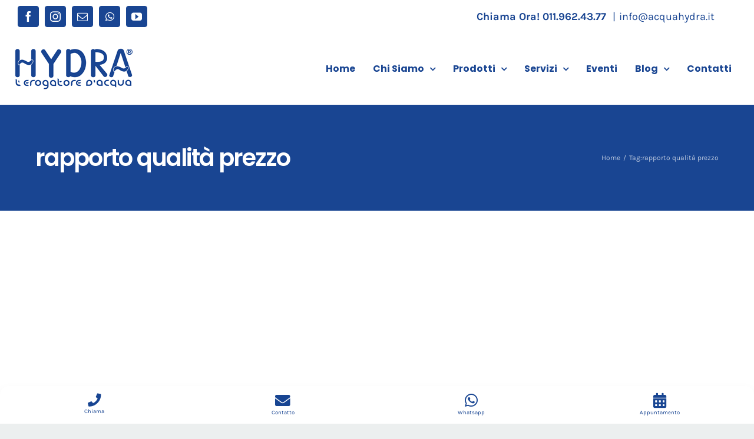

--- FILE ---
content_type: text/html; charset=UTF-8
request_url: https://acquahydra.it/tag/rapporto-qualita-prezzo/
body_size: 28684
content:
<!DOCTYPE html><html class="avada-html-layout-wide avada-html-header-position-top avada-html-is-archive" lang="it-IT" prefix="og: http://ogp.me/ns# fb: http://ogp.me/ns/fb#"><head><script data-no-optimize="1">var litespeed_docref=sessionStorage.getItem("litespeed_docref");litespeed_docref&&(Object.defineProperty(document,"referrer",{get:function(){return litespeed_docref}}),sessionStorage.removeItem("litespeed_docref"));</script> <meta http-equiv="X-UA-Compatible" content="IE=edge" /><meta http-equiv="Content-Type" content="text/html; charset=utf-8"/><meta name="viewport" content="width=device-width, initial-scale=1" /><meta name='robots' content='index, follow, max-image-preview:large, max-snippet:-1, max-video-preview:-1' /><style>img:is([sizes="auto" i], [sizes^="auto," i]) { contain-intrinsic-size: 3000px 1500px }</style><title>rapporto qualità prezzo Archivi - Hydra Srl</title><link rel="canonical" href="https://acquahydra.it/tag/rapporto-qualita-prezzo/" /><meta property="og:locale" content="it_IT" /><meta property="og:type" content="article" /><meta property="og:title" content="rapporto qualità prezzo Archivi - Hydra Srl" /><meta property="og:url" content="https://acquahydra.it/tag/rapporto-qualita-prezzo/" /><meta property="og:site_name" content="Hydra Srl" /><meta property="og:image" content="https://acquahydra.it/wp-content/uploads/2019/09/erogatore-bar.jpg" /><meta property="og:image:width" content="1080" /><meta property="og:image:height" content="1080" /><meta property="og:image:type" content="image/jpeg" /><meta name="twitter:card" content="summary_large_image" /> <script type="application/ld+json" class="yoast-schema-graph">{"@context":"https://schema.org","@graph":[{"@type":"CollectionPage","@id":"https://acquahydra.it/tag/rapporto-qualita-prezzo/","url":"https://acquahydra.it/tag/rapporto-qualita-prezzo/","name":"rapporto qualità prezzo Archivi - Hydra Srl","isPartOf":{"@id":"https://acquahydra.it/#website"},"primaryImageOfPage":{"@id":"https://acquahydra.it/tag/rapporto-qualita-prezzo/#primaryimage"},"image":{"@id":"https://acquahydra.it/tag/rapporto-qualita-prezzo/#primaryimage"},"thumbnailUrl":"https://acquahydra.it/wp-content/uploads/2024/05/DSC06614.jpg","breadcrumb":{"@id":"https://acquahydra.it/tag/rapporto-qualita-prezzo/#breadcrumb"},"inLanguage":"it-IT"},{"@type":"ImageObject","inLanguage":"it-IT","@id":"https://acquahydra.it/tag/rapporto-qualita-prezzo/#primaryimage","url":"https://acquahydra.it/wp-content/uploads/2024/05/DSC06614.jpg","contentUrl":"https://acquahydra.it/wp-content/uploads/2024/05/DSC06614.jpg","width":1000,"height":667},{"@type":"BreadcrumbList","@id":"https://acquahydra.it/tag/rapporto-qualita-prezzo/#breadcrumb","itemListElement":[{"@type":"ListItem","position":1,"name":"Home","item":"https://acquahydra.it/"},{"@type":"ListItem","position":2,"name":"rapporto qualità prezzo"}]},{"@type":"WebSite","@id":"https://acquahydra.it/#website","url":"https://acquahydra.it/","name":"Hydra Srl","description":"","potentialAction":[{"@type":"SearchAction","target":{"@type":"EntryPoint","urlTemplate":"https://acquahydra.it/?s={search_term_string}"},"query-input":{"@type":"PropertyValueSpecification","valueRequired":true,"valueName":"search_term_string"}}],"inLanguage":"it-IT"}]}</script>  <script type="litespeed/javascript">dataLayer=[[]]</script>  <script type="litespeed/javascript">(function(w,d,s,l,i){w[l]=w[l]||[];w[l].push({'gtm.start':new Date().getTime(),event:'gtm.js'});var f=d.getElementsByTagName(s)[0],j=d.createElement(s),dl=l!='dataLayer'?'&l='+l:'';j.async=!0;j.src='https://www.googletagmanager.com/gtm.js?id='+i+dl;f.parentNode.insertBefore(j,f)})(window,document,'script','dataLayer','GTM-MTBV6CN')</script> <link rel="alternate" type="application/rss+xml" title="Hydra Srl &raquo; Feed" href="https://acquahydra.it/feed/" /><link rel="shortcut icon" href="https://acquahydra.it/wp-content/uploads/2020/05/favicon-32x32-1.png" type="image/x-icon" /><link rel="apple-touch-icon" sizes="180x180" href="https://acquahydra.it/wp-content/uploads/2020/05/apple-icon-114x114-1.png"><link rel="icon" sizes="192x192" href="https://acquahydra.it/wp-content/uploads/2020/05/apple-icon-72x72-1.png"><meta name="msapplication-TileImage" content="https://acquahydra.it/wp-content/uploads/2020/05/apple-icon-72x72-1.png"><link rel="alternate" type="application/rss+xml" title="Hydra Srl &raquo; rapporto qualità prezzo Feed del tag" href="https://acquahydra.it/tag/rapporto-qualita-prezzo/feed/" /><meta property="og:locale" content="it_IT"/><meta property="og:type" content="article"/><meta property="og:site_name" content="Hydra Srl"/><meta property="og:title" content="rapporto qualità prezzo Archivi - Hydra Srl"/><meta property="og:url" content="https://acquahydra.it/parlapa-giaveno/"/><meta property="og:image" content="https://acquahydra.it/wp-content/uploads/2024/05/DSC06614.jpg"/><meta property="og:image:width" content="1000"/><meta property="og:image:height" content="667"/><meta property="og:image:type" content="image/jpeg"/><style id="litespeed-ccss">:root{--swiper-theme-color:#007aff}:root{--swiper-navigation-size:44px}@media (max-width:48em){::-webkit-scrollbar{width:3px;height:3px}::-webkit-scrollbar-track{background-color:rgba(11,11,11,.4);border-radius:10px}::-webkit-scrollbar-thumb{background:#016aa7;border-radius:10px}}:root{--wp-admin-theme-color:#3858e9;--wp-admin-theme-color--rgb:56,88,233;--wp-admin-theme-color-darker-10:#2145e6;--wp-admin-theme-color-darker-10--rgb:33,69,230;--wp-admin-theme-color-darker-20:#183ad6;--wp-admin-theme-color-darker-20--rgb:24,58,214;--wp-admin-border-width-focus:2px}:root{--wp-admin-theme-color:#007cba;--wp-admin-theme-color--rgb:0,124,186;--wp-admin-theme-color-darker-10:#006ba1;--wp-admin-theme-color-darker-10--rgb:0,107,161;--wp-admin-theme-color-darker-20:#005a87;--wp-admin-theme-color-darker-20--rgb:0,90,135;--wp-admin-border-width-focus:2px;--wp-block-synced-color:#7a00df;--wp-block-synced-color--rgb:122,0,223}:root{--wp-admin-theme-color:#007cba;--wp-admin-theme-color--rgb:0,124,186;--wp-admin-theme-color-darker-10:#006ba1;--wp-admin-theme-color-darker-10--rgb:0,107,161;--wp-admin-theme-color-darker-20:#005a87;--wp-admin-theme-color-darker-20--rgb:0,90,135;--wp-admin-border-width-focus:2px;--wp-block-synced-color:#7a00df;--wp-block-synced-color--rgb:122,0,223}:root{--wp-admin-theme-color:#007cba;--wp-admin-theme-color--rgb:0,124,186;--wp-admin-theme-color-darker-10:#006ba1;--wp-admin-theme-color-darker-10--rgb:0,107,161;--wp-admin-theme-color-darker-20:#005a87;--wp-admin-theme-color-darker-20--rgb:0,90,135;--wp-admin-border-width-focus:2px;--wp-block-synced-color:#7a00df;--wp-block-synced-color--rgb:122,0,223}:root{--wp-admin-theme-color:#007cba;--wp-admin-theme-color--rgb:0,124,186;--wp-admin-theme-color-darker-10:#006ba1;--wp-admin-theme-color-darker-10--rgb:0,107,161;--wp-admin-theme-color-darker-20:#005a87;--wp-admin-theme-color-darker-20--rgb:0,90,135;--wp-admin-border-width-focus:2px;--wp-block-synced-color:#7a00df;--wp-block-synced-color--rgb:122,0,223}:root{--button_padding:11px 23px}[class*=" awb-icon-"]{font-family:awb-icons!important;speak:never;font-style:normal;font-weight:400;font-variant:normal;text-transform:none;line-height:1;-webkit-font-smoothing:antialiased;-moz-osx-font-smoothing:grayscale}.awb-icon-facebook:before{content:"\e604"}.awb-icon-mail:before{content:"\e616"}.awb-icon-youtube:before{content:"\e622"}.awb-icon-bars:before{content:"\f0c9"}.awb-icon-instagram:before{content:"\ea92"}.awb-icon-whatsapp:before{content:"\f232"}*{box-sizing:border-box}input[type=search],input[type=submit]{-webkit-appearance:none;-webkit-border-radius:0}input[type=search]::-webkit-search-decoration{-webkit-appearance:none}body{margin:0;min-width:320px;-webkit-text-size-adjust:100%;overflow-x:hidden;overflow-y:scroll;color:var(--body_typography-color);font-size:var(--body_typography-font-size,16px);font-family:var(--body_typography-font-family,inherit)}#boxed-wrapper{overflow-x:hidden;overflow-x:clip}#wrapper{overflow:visible}img{border-style:none;vertical-align:top;max-width:100%;height:auto}a{text-decoration:none}input{font-family:var(--body_typography-font-family,inherit);vertical-align:middle;color:var(--body_typography-color)}form{margin:0;padding:0;border-style:none}#main{padding:55px 10px 45px;clear:both}#content{width:71.1702128%;float:left;min-height:1px}#content.full-width{width:100%}#posts-container{position:relative}.post{margin-bottom:65px}.pagination{display:flex;flex-wrap:wrap;align-items:center;justify-content:flex-end;margin-top:40px;font-size:9px;line-height:normal}.pagination .current,.pagination .pagination-next,.pagination a.inactive{display:inline-flex;position:relative;float:none;margin:0 4px;padding:0;border:1px solid;align-items:center;justify-content:center}.pagination .current{color:#fff}.fusion-show-pagination-text .pagination .pagination-next{border:none}.fusion-show-pagination-text .pagination{margin-left:1em;margin-right:1em}.s{float:none}.pagination-next:after{position:absolute;top:50%;transform:translateY(-51%);right:-1em;font-family:awb-icons;content:"\f105"}.layout-wide-mode #wrapper{width:100%;max-width:none}#sliders-container{position:relative}.searchform .fusion-search-form-content{display:flex;align-items:center;overflow:hidden;width:100%}.searchform .fusion-search-form-content .fusion-search-field{flex-grow:1}.searchform .fusion-search-form-content .fusion-search-field input{background-color:#fff;border:1px solid #d2d2d2;color:#747474;font-size:13px;padding:8px 15px;height:33px;width:100%;box-sizing:border-box;margin:0;outline:0}.searchform .fusion-search-form-content .fusion-search-button input[type=submit]{background:#000;border:none;border-radius:0;color:#fff;font-size:1em;height:33px;line-height:33px;margin:0;padding:0;width:33px;text-indent:0;font-family:awb-icons;font-weight:400;text-shadow:none;-webkit-font-smoothing:antialiased}.fusion-search-form-clean .searchform:not(.fusion-search-form-classic) .fusion-search-form-content{position:relative}.fusion-search-form-clean .searchform:not(.fusion-search-form-classic) .fusion-search-button{position:absolute}.fusion-search-form-clean .searchform:not(.fusion-search-form-classic) .fusion-search-button input[type=submit]{background-color:transparent;color:#aaa9a9}.fusion-main-menu-search-overlay .fusion-main-menu>.fusion-menu{display:flex;flex-wrap:wrap}.fusion-main-menu-search-overlay .fusion-main-menu>.fusion-overlay-search{display:flex;visibility:hidden;align-items:center;opacity:0;position:absolute;top:50%;left:50%;transform:translate(-50%,-150%);width:100%}.fusion-main-menu-search-overlay .fusion-main-menu>.fusion-overlay-search .fusion-search-form{flex-grow:2}.fusion-main-menu-search-overlay .fusion-main-menu>.fusion-overlay-search .fusion-close-search{overflow:hidden;position:relative;display:inline-block}.fusion-main-menu-search-overlay .fusion-main-menu>.fusion-overlay-search .fusion-close-search:after,.fusion-main-menu-search-overlay .fusion-main-menu>.fusion-overlay-search .fusion-close-search:before{content:"";position:absolute;top:50%;left:0;height:2px;width:100%;margin-top:-1px}.fusion-main-menu-search-overlay .fusion-main-menu>.fusion-overlay-search .fusion-close-search:before{transform:rotate(45deg)}.fusion-main-menu-search-overlay .fusion-main-menu>.fusion-overlay-search .fusion-close-search:after{transform:rotate(-45deg)}.fusion-overlay-search{position:absolute;opacity:0}.flexslider .slides{margin:0;padding:0;list-style:none;z-index:1000}.flexslider{margin:0;padding:0}.flexslider .slides{overflow:hidden}.flexslider .slides li{display:none;-webkit-backface-visibility:hidden}.flexslider .slides img{width:100%;max-width:100%;display:block}.flexslider .slides:after{content:".";display:block;clear:both;visibility:hidden;line-height:0;height:0}.flexslider .slides{z-index:2}.flexslider{margin:0 0 60px;background-color:transparent;position:relative}.fusion-row{margin:0 auto}.fusion-row:after,.fusion-row:before{content:" ";display:table}.fusion-row:after{clear:both}strong{font-weight:bolder}.screen-reader-text{border:0;clip:rect(1px,1px,1px,1px);-webkit-clip-path:inset(50%);clip-path:inset(50%);height:1px;margin:-1px;overflow:hidden;padding:0;position:absolute!important;width:1px;word-wrap:normal!important}.fusion-image-wrapper{overflow:hidden;z-index:1;position:relative}.fusion-rollover{display:flex;align-items:center;justify-content:space-around;opacity:0;position:absolute;top:0;right:0;bottom:0;left:0;width:100%;height:100%;line-height:normal;text-align:center;background-image:linear-gradient(to top,#aad75d,#d1e990);transform:translateX(-100%);-webkit-transform-style:preserve-3d}.fusion-rollover-content{padding:10px;width:90%}.fusion-inline-sep{padding:0 5px}.fusion-inline-sep:last-child{display:none}.rich-snippet-hidden{display:none}.fusion-page-load-link{display:none}.fusion-disable-outline input{outline:0}.fusion-flexslider.fusion-post-slideshow{overflow:visible}.fusion-blog-archive .entry-title{margin-top:0;margin-bottom:5px}.fusion-blog-layout-grid .fusion-post-slideshow{margin-bottom:0;border-bottom:1px solid #eaeaea}.fusion-blog-layout-grid .fusion-post-content-wrapper{padding:30px 25px 20px}.fusion-blog-layout-grid .fusion-post-grid{margin-bottom:0}.fusion-blog-layout-grid .fusion-post-wrapper:not(.fusion-masonary-is-transparent){border:1px solid #eaeaea;border-bottom-width:3px}.fusion-blog-layout-grid.fusion-blog-layout-grid-3 .post{width:33.3333%;display:inline-block;float:left}.fusion-blog-layout-grid .fusion-post-content,.fusion-blog-layout-grid .post-content{word-wrap:break-word}.fusion-blog-layout-grid.fusion-blog-equal-heights .fusion-post-grid{display:inline-flex}.fusion-blog-layout-grid.fusion-blog-equal-heights .fusion-post-wrapper{overflow:hidden;width:100%;display:flex;flex-direction:column}.fusion-blog-layout-grid.fusion-blog-equal-heights .fusion-post-wrapper .fusion-post-content-wrapper{display:flex;flex-grow:1;flex-direction:column}.fusion-blog-layout-grid.fusion-blog-equal-heights .fusion-post-wrapper .fusion-post-content.post-content{margin-bottom:20px}.fusion-blog-infinite .pagination{display:none}html:not(.avada-html-layout-boxed):not(.avada-html-layout-framed),html:not(.avada-html-layout-boxed):not(.avada-html-layout-framed) body{background-color:var(--bg_color);background-blend-mode:var(--bg-color-overlay)}body{background-image:var(--bg_image);background-repeat:var(--bg_repeat)}#main,.layout-wide-mode #main,.layout-wide-mode #wrapper,body,html{background-color:var(--content_bg_color)}#main{background-image:var(--content_bg_image);background-repeat:var(--content_bg_repeat)}body:not(.search-results) #posts-container .fusion-blog-layout-grid{margin-top:calc((var(--blog_archive_grid_column_spacing))/-2);margin-right:calc((var(--blog_archive_grid_column_spacing))/-2);margin-left:calc((var(--blog_archive_grid_column_spacing))/-2);margin-bottom:0}body:not(.search-results) #posts-container .fusion-blog-layout-grid .fusion-post-grid{padding:calc((var(--blog_archive_grid_column_spacing))/2)}.avada-blog-archive-layout-grid .fusion-blog-archive .fusion-blog-layout-grid .post .fusion-post-content-wrapper,.avada-blog-layout-grid .fusion-blog-archive .fusion-blog-layout-grid .post .fusion-post-content-wrapper{padding:var(--blog_archive_grid_padding-top) var(--blog_archive_grid_padding-right) var(--blog_archive_grid_padding-bottom) var(--blog_archive_grid_padding-left)}.pagination .current{border-color:var(--primary_color)}.pagination .current{background-color:var(--primary_color)}#toTop{background-color:var(--totop_background);border-radius:4px 4px 0 0;bottom:0;height:35px;position:fixed;text-align:center;width:48px;opacity:0;z-index:100000;line-height:1}#toTop:before{line-height:35px;content:"\f106";-webkit-font-smoothing:antialiased;font-family:awb-icons;font-size:22px;color:var(--totop_icon_color)}.to-top-container #toTop{border-radius:var(--totop_border_radius) var(--totop_border_radius) 0 0}.to-top-right #toTop{right:75px}.fusion-header-wrapper{position:relative;z-index:10011}.fusion-header-sticky-height{display:none}.fusion-header{padding-left:30px;padding-right:30px;backface-visibility:hidden}.fusion-header-v3 .fusion-header{border-bottom:1px solid transparent}.fusion-mobile-logo{display:none}.fusion-secondary-header{border-bottom:1px solid transparent;background-color:var(--header_top_bg_color)}.fusion-secondary-header .fusion-alignleft{float:left;margin-right:0;flex-grow:1}.fusion-secondary-header .fusion-alignright{float:right;margin-left:0;flex-grow:1}.fusion-secondary-header .fusion-alignright>*{float:right}.fusion-secondary-header .fusion-row{display:flex;justify-content:space-between;align-items:center}.fusion-header-separator{display:inline-block;padding:0 6px}.fusion-contact-info{line-height:43px}.fusion-logo{display:block;float:left;max-width:100%}.fusion-logo:after,.fusion-logo:before{content:" ";display:table}.fusion-logo:after{clear:both}.fusion-logo a{display:block;max-width:100%}.fusion-logo img{width:auto}.fusion-main-menu{float:right;position:relative;z-index:200;overflow:hidden}.fusion-main-menu>ul>li{padding-right:45px}.fusion-main-menu>ul>li:last-child{padding-right:0}.fusion-main-menu>ul>li>a{display:flex;align-items:center;line-height:1;-webkit-font-smoothing:subpixel-antialiased}.fusion-main-menu ul{list-style:none;margin:0;padding:0}.fusion-main-menu ul a{display:block;box-sizing:content-box}.fusion-main-menu li{float:left;margin:0;padding:0;position:relative}.fusion-main-menu .fusion-dropdown-menu{overflow:hidden}.fusion-main-menu .sub-menu{position:absolute;left:0;visibility:hidden;opacity:0;z-index:1}.fusion-main-menu .sub-menu li{float:none;margin:0;padding:0}.fusion-main-menu .sub-menu a{border:0;padding:7px 20px;line-height:19px;text-indent:0;height:auto}.fusion-social-links-header{margin-top:10px}.fusion-social-links-header .fusion-social-networks a{font-size:var(--header_social_links_font_size)}.fusion-social-links-header .fusion-social-networks.boxed-icons .fusion-social-network-icon{color:var(--header_social_links_icon_color)}.fusion-social-links-header .fusion-social-networks.boxed-icons .fusion-social-network-icon:not(.custom){background-color:var(--header_social_links_box_color);border-color:var(--header_social_links_box_color);border-radius:var(--header_social_links_boxed_radius)}.fusion-social-links-header .fusion-social-networks.boxed-icons a{padding:var(--header_social_links_boxed_padding);width:calc(var(--header_social_links_font_size) + (2*(var(--header_social_links_boxed_padding))) + 2px)}.fusion-social-links-header .fusion-social-networks .fusion-social-network-icon{color:var(--header_social_links_icon_color)}.fusion-caret{margin-left:9px}.fusion-caret .fusion-dropdown-indicator{vertical-align:middle}.fusion-caret .fusion-dropdown-indicator:before{content:"\f107";font-family:awb-icons;font-style:normal}.fusion-megamenu-icon{display:inline-block;width:26px}.fusion-sticky-logo-1.fusion-header-v3 .fusion-sticky-logo{display:none}.fusion-mobile-navigation{display:none}.fusion-mobile-nav-holder{display:none;clear:both;color:#333}.fusion-mobile-menu-design-modern .fusion-header>.fusion-row{position:relative}.fusion-mobile-menu-icons{display:none;position:relative;top:0;right:0;vertical-align:middle;text-align:right}.fusion-mobile-menu-icons a{float:right;font-size:21px;margin-left:20px}body:not(.fusion-header-layout-v6) .fusion-header{-webkit-transform:translate3d(0,0,0);-moz-transform:none}body:not(.fusion-header-layout-v6).fusion-top-header .fusion-main-menu>ul>li>a.fusion-bar-highlight{box-sizing:border-box}.fusion-top-header.menu-text-align-center .fusion-main-menu>ul>li>a{justify-content:center}.fusion-header-v3 .fusion-header,.fusion-mobile-menu-design-modern .fusion-secondary-header .fusion-alignleft,.fusion-secondary-header{border-bottom-color:var(--header_border_color)}.fusion-mobile-menu-design-modern .fusion-secondary-header .fusion-alignleft{border-top-color:var(--header_border_color)}.fusion-header-wrapper .fusion-row{padding-left:var(--header_padding-left);padding-right:var(--header_padding-right)}.fusion-header .fusion-row{padding-top:var(--header_padding-top);padding-bottom:var(--header_padding-bottom)}.layout-wide-mode.avada-has-header-100-width .fusion-header-wrapper .fusion-row{max-width:100%}.fusion-top-header .fusion-header{background-color:var(--header_bg_color)}.avada-html-is-archive .fusion-top-header .fusion-header{background-color:var(--archive_header_bg_color,var(--header_bg_color))}.fusion-header-wrapper .fusion-row{max-width:var(--site_width)}html:not(.avada-has-site-width-percent) #main,html:not(.avada-has-site-width-percent) .fusion-secondary-header{padding-left:30px;padding-right:30px}.fusion-header .fusion-logo{margin:var(--logo_margin-top) var(--logo_margin-right) var(--logo_margin-bottom) var(--logo_margin-left)}.fusion-main-menu>ul>li{padding-right:var(--nav_padding)}.fusion-main-menu>ul>li>a{border-color:transparent}.fusion-main-menu .sub-menu{font-family:var(--body_typography-font-family);font-weight:var(--body_typography-font-weight);width:var(--dropdown_menu_width);background-color:var(--menu_sub_bg_color)}.fusion-main-menu .sub-menu li a{font-family:var(--body_typography-font-family);font-weight:var(--body_typography-font-weight);padding-top:var(--mainmenu_dropdown_vertical_padding);padding-bottom:var(--mainmenu_dropdown_vertical_padding);color:var(--menu_sub_color);font-size:var(--nav_dropdown_font_size)}.fusion-main-menu .fusion-dropdown-menu .sub-menu li a{font-family:var(--body_typography-font-family);font-weight:var(--body_typography-font-weight);padding-top:var(--mainmenu_dropdown_vertical_padding);padding-bottom:var(--mainmenu_dropdown_vertical_padding);border-bottom-color:var(--menu_sub_sep_color);color:var(--menu_sub_color);font-size:var(--nav_dropdown_font_size)}body:not(.fusion-header-layout-v6) .fusion-main-menu>ul>li>a{height:var(--nav_height)}.avada-menu-highlight-style-bar .fusion-main-menu .sub-menu{border-top:var(--dropdown_menu_top_border_size) solid var(--menu_hover_first_color)}.avada-menu-highlight-style-bar:not(.fusion-header-layout-v6) .fusion-main-menu>ul>li>a{border-top-width:var(--nav_highlight_border);border-top-style:solid}.avada-has-megamenu-shadow .fusion-main-menu .sub-menu{box-shadow:1px 1px 30px rgba(0,0,0,.06)}body:not(.avada-has-mainmenu-dropdown-divider) .fusion-main-menu .fusion-dropdown-menu .sub-menu li a{border-bottom:none}.fusion-main-menu>ul>li>a{font-family:var(--nav_typography-font-family);font-weight:var(--nav_typography-font-weight);font-size:var(--nav_typography-font-size);letter-spacing:var(--nav_typography-letter-spacing);text-transform:var(--nav_typography-text-transform);font-style:var(--nav_typography-font-style,normal)}.fusion-main-menu>ul>li>a{color:var(--nav_typography-color)}.fusion-secondary-header{color:var(--snav_color);font-size:var(--snav_font_size)}.fusion-secondary-header a{color:var(--snav_color)}.fusion-mobile-menu-icons{margin-top:var(--mobile_menu_icons_top_margin)}.fusion-mobile-menu-icons a{color:var(--mobile_menu_toggle_color)}.fusion-mobile-menu-icons a:after,.fusion-mobile-menu-icons a:before{color:var(--mobile_menu_toggle_color)}.fusion-contact-info{line-height:var(--sec_menu_lh)}.fusion-image-wrapper .fusion-rollover{background-image:linear-gradient(to top,var(--image_gradient_bottom_color) 0,var(--image_gradient_top_color) 100%)}.avada-image-rollover-direction-fade .fusion-image-wrapper .fusion-rollover{transform:translateY(0)}.fusion-image-wrapper .fusion-rollover .fusion-rollover-content a{color:var(--image_rollover_text_color)}.pagination .current,.pagination .pagination-next,.pagination a.inactive{border-radius:var(--pagination_border_radius);border-width:var(--pagination_border_width)}body:not(.fusion-hide-pagination-text) .pagination .pagination-next{line-height:var(--pagination_width_height)}.avada-has-pagination-padding .pagination .current,.avada-has-pagination-padding .pagination a.inactive{padding:var(--pagination_box_padding-height) var(--pagination_box_padding-width) var(--pagination_box_padding-height) var(--pagination_box_padding-width)}.pagination,.pagination .pagination-next{font-size:var(--pagination_font_size)}.searchform .fusion-search-form-content .fusion-search-button input[type=submit],.searchform .fusion-search-form-content .fusion-search-field input,input.s{height:var(--form_input_height);padding-top:0;padding-bottom:0}.searchform .fusion-search-form-content .fusion-search-button input[type=submit]{width:var(--form_input_height)}.searchform .fusion-search-form-content .fusion-search-button input[type=submit]{line-height:var(--form_input_height)}input.s{background-color:var(--form_bg_color);font-size:var(--form_text_size);color:var(--form_text_color)}.searchform .fusion-search-form-content .fusion-search-field input{background-color:var(--form_bg_color);font-size:var(--form_text_size)}.fusion-search-form-clean .searchform:not(.fusion-search-form-classic) .fusion-search-form-content .fusion-search-button input[type=submit]{font-size:var(--form_text_size);color:var(--form_text_color)}.searchform .fusion-search-form-content .fusion-search-field input{color:var(--form_text_color)}.searchform .s::-moz-placeholder,input::-moz-placeholder{color:var(--form_text_color)}.searchform .s::-webkit-input-placeholder,input::-webkit-input-placeholder{color:var(--form_text_color)}.searchform .fusion-search-form-content .fusion-search-field input,input.s{border-width:var(--form_border_width-top) var(--form_border_width-right) var(--form_border_width-bottom) var(--form_border_width-left);border-color:var(--form_border_color);border-radius:var(--form_border_radius)}.fusion-blog-layout-grid .post .fusion-post-wrapper{background-color:var(--timeline_bg_color)}.fusion-blog-layout-grid .post .flexslider,.fusion-blog-layout-grid .post .fusion-post-wrapper{border-color:var(--timeline_color)}:root{--adminbar-height:0px}#main .fusion-row,.fusion-page-title-row{max-width:var(--site_width)}html:not(.avada-has-site-width-percent) #main{padding-left:30px;padding-right:30px}#main{padding-left:30px;padding-right:30px;padding-top:var(--main_padding-top);padding-bottom:var(--main_padding-bottom)}.layout-wide-mode #wrapper{width:100%;max-width:none}.fusion-main-menu-search-overlay .fusion-overlay-search .fusion-search-spacer{width:calc((var(--form_input_height))*.4)}.fusion-main-menu-search-overlay .fusion-overlay-search .fusion-close-search{width:var(--form_text_size);height:var(--form_text_size)}.fusion-main-menu-search-overlay .fusion-overlay-search .fusion-close-search:after,.fusion-main-menu-search-overlay .fusion-overlay-search .fusion-close-search:before{background-color:var(--nav_typography-color)}.fusion-social-networks.boxed-icons .fusion-social-network-icon:not(.custom){background-color:var(--footer_social_links_box_color);border-color:var(--footer_social_links_box_color)}.fusion-page-title-bar{clear:both;padding:0 10px;height:var(--page_title_height);width:100%;background-position:center center;background-repeat:no-repeat;background-origin:border-box;background-color:var(--page_title_bg_color);border-top:1px solid;border-bottom:1px solid;background-image:var(--page_title_bg);border-color:var(--page_title_border_color);background-size:auto}.fusion-page-title-bar h1{margin:0;padding:0;line-height:26px;font-weight:400;font-size:14px;color:#343333}.fusion-page-title-bar h1{font-size:18px;color:var(--page_title_color)}.fusion-page-title-bar .fusion-page-title-row h1{font-size:var(--page_title_font_size);line-height:var(--page_title_line_height)}.fusion-page-title-bar .fusion-breadcrumbs{font-size:var(--breadcrumbs_font_size);color:var(--breadcrumbs_text_color)}.fusion-page-title-bar .fusion-breadcrumbs .awb-breadcrumb-sep:after{content:var(--breadcrumbs_separator);margin:0 5px}.fusion-page-title-bar .fusion-breadcrumbs li,.fusion-page-title-bar .fusion-breadcrumbs li a{font-size:var(--breadcrumbs_font_size)}.fusion-page-title-bar .fusion-breadcrumbs a{color:var(--breadcrumbs_text_color)}.avada-has-pagetitle-bg-full .fusion-page-title-bar{background-size:cover}.fusion-page-title-row{margin:0 auto;height:100%}.fusion-page-title-wrapper{display:flex;align-items:center;justify-content:space-between;position:relative;height:100%;width:100%}.fusion-page-title-secondary{flex-shrink:0;text-align:right}.awb-breadcrumb-list{display:inline-flex;flex-wrap:wrap;list-style:none;margin:0;padding:0}.fusion-page-title-bar-left .fusion-page-title-secondary{margin-left:10px}html:not(.avada-has-site-width-percent) .fusion-page-title-bar{padding-left:30px;padding-right:30px}.fusion-image-wrapper .fusion-rollover .fusion-rollover-content a,.fusion-main-menu .sub-menu,.fusion-main-menu .sub-menu li a,body{font-family:var(--body_typography-font-family);font-weight:var(--body_typography-font-weight);letter-spacing:var(--body_typography-letter-spacing);font-style:var(--body_typography-font-style,normal)}body{font-size:var(--body_typography-font-size)}.fusion-image-wrapper .fusion-rollover .fusion-rollover-content a,.fusion-main-menu .sub-menu,.fusion-main-menu .sub-menu li a,body{line-height:var(--body_typography-line-height)}.post .post-content,body{color:var(--body_typography-color)}#main .post h2 a,.fusion-rollover a,.pagination .pagination-next:after,body a,body a:after,body a:before{color:var(--link_color)}.fusion-page-title-bar h1,h1{font-family:var(--h1_typography-font-family);font-weight:var(--h1_typography-font-weight);line-height:var(--h1_typography-line-height);letter-spacing:var(--h1_typography-letter-spacing);text-transform:var(--h1_typography-text-transform);font-style:var(--h1_typography-font-style,normal)}h1{font-size:var(--h1_typography-font-size)}h1{color:var(--h1_typography-color)}h1{margin-top:var(--h1_typography-margin-top);margin-bottom:var(--h1_typography-margin-bottom)}.post h2,.post-content h2,h2{font-family:var(--h2_typography-font-family);font-weight:var(--h2_typography-font-weight);line-height:var(--h2_typography-line-height);letter-spacing:var(--h2_typography-letter-spacing);text-transform:var(--h2_typography-text-transform);font-style:var(--h2_typography-font-style,normal)}.post h2,.post-content h2,h2,h2.entry-title{font-size:var(--h2_typography-font-size)}.fusion-post-content h2,h2{color:var(--h2_typography-color)}h2{margin-top:var(--h2_typography-margin-top);margin-bottom:var(--h2_typography-margin-bottom)}#wrapper #main .fusion-post-content>h2.fusion-post-title{font-family:var(--post_title_typography-font-family);font-weight:var(--post_title_typography-font-weight);line-height:var(--post_title_typography-line-height);letter-spacing:var(--post_title_typography-letter-spacing);text-transform:var(--post_title_typography-text-transform);font-style:var(--post_title_typography-font-style,normal)}#wrapper #main .fusion-post-content>h2.fusion-post-title{font-size:var(--post_title_typography-font-size)}#wrapper #main .fusion-post-content>h2.fusion-post-title{color:var(--post_title_typography-color)}.fusion-search-form-clean .searchform:not(.fusion-search-form-classic) .fusion-search-form-content .fusion-search-field input{padding-left:var(--form_input_height)}.fusion-page-title-bar{border:none;--page_title_height:180px;--page_title_mobile_height:160px;--page_title_bg_color:#194592;--page_title_border_color:rgba(28,33,45,0);--page_title_font_size:40px;--page_title_color:#fff;--page_title_subheader_font_size:18px;--page_title_subheader_color:rgba(255,255,255,.8);--page_title_bg:none;--page_title_bg_retina:var(--page_title_bg)}.pagination a.inactive{border-color:var(--sep_color)}:root{--awb-color1:rgba(255,255,255,1);--awb-color1-h:0;--awb-color1-s:0%;--awb-color1-l:100%;--awb-color1-a:100%;--awb-color2:rgba(242,243,243,1);--awb-color2-h:180;--awb-color2-s:4%;--awb-color2-l:95%;--awb-color2-a:100%;--awb-color3:rgba(236,239,239,1);--awb-color3-h:180;--awb-color3-s:9%;--awb-color3-l:93%;--awb-color3-a:100%;--awb-color4:rgba(92,103,112,1);--awb-color4-h:207;--awb-color4-s:10%;--awb-color4-l:40%;--awb-color4-a:100%;--awb-color5:rgba(25,69,146,1);--awb-color5-h:218;--awb-color5-s:71%;--awb-color5-l:34%;--awb-color5-a:100%;--awb-color6:rgba(24,69,146,1);--awb-color6-h:218;--awb-color6-s:72%;--awb-color6-l:33%;--awb-color6-a:100%;--awb-color7:rgba(51,51,51,1);--awb-color7-h:0;--awb-color7-s:0%;--awb-color7-l:20%;--awb-color7-a:100%;--awb-color8:rgba(39,45,58,1);--awb-color8-h:221;--awb-color8-s:20%;--awb-color8-l:19%;--awb-color8-a:100%;--awb-custom10:rgba(27,32,50,1);--awb-custom10-h:227;--awb-custom10-s:30%;--awb-custom10-l:15%;--awb-custom10-a:100%;--awb-custom11:rgba(77,57,233,1);--awb-custom11-h:247;--awb-custom11-s:80%;--awb-custom11-l:57%;--awb-custom11-a:100%;--awb-custom12:rgba(36,42,57,1);--awb-custom12-h:223;--awb-custom12-s:23%;--awb-custom12-l:18%;--awb-custom12-a:100%;--awb-custom13:rgba(246,246,246,1);--awb-custom13-h:0;--awb-custom13-s:0%;--awb-custom13-l:96%;--awb-custom13-a:100%;--awb-typography1-font-family:Inter,Arial,Helvetica,sans-serif;--awb-typography1-font-size:46px;--awb-typography1-font-weight:600;--awb-typography1-font-style:normal;--awb-typography1-line-height:1.2;--awb-typography1-letter-spacing:-.015em;--awb-typography1-text-transform:none;--awb-typography2-font-family:Inter,Arial,Helvetica,sans-serif;--awb-typography2-font-size:24px;--awb-typography2-font-weight:600;--awb-typography2-font-style:normal;--awb-typography2-line-height:1.1;--awb-typography2-letter-spacing:0px;--awb-typography2-text-transform:none;--awb-typography3-font-family:Inter,Arial,Helvetica,sans-serif;--awb-typography3-font-size:16px;--awb-typography3-font-weight:500;--awb-typography3-font-style:normal;--awb-typography3-line-height:1.2;--awb-typography3-letter-spacing:.015em;--awb-typography3-text-transform:none;--awb-typography4-font-family:Inter,Arial,Helvetica,sans-serif;--awb-typography4-font-size:16px;--awb-typography4-font-weight:400;--awb-typography4-font-style:normal;--awb-typography4-line-height:1.72;--awb-typography4-letter-spacing:.015em;--awb-typography4-text-transform:none;--awb-typography5-font-family:Inter,Arial,Helvetica,sans-serif;--awb-typography5-font-size:13px;--awb-typography5-font-weight:400;--awb-typography5-font-style:normal;--awb-typography5-line-height:1.72;--awb-typography5-letter-spacing:.015em;--awb-typography5-text-transform:none;--site_width:1160px;--site_width-int:1160;--margin_offset-top:0px;--margin_offset-bottom:0px;--margin_offset-top-no-percent:0px;--margin_offset-bottom-no-percent:0px;--main_padding-top:50px;--main_padding-top-or-55px:50px;--main_padding-bottom:50px;--hundredp_padding:30px;--hundredp_padding-fallback_to_zero:30px;--hundredp_padding-fallback_to_zero_px:30px;--hundredp_padding-hundred_percent_negative_margin:-30px;--sidebar_width:23%;--sidebar_gutter:10%;--sidebar_2_1_width:21%;--sidebar_2_2_width:21%;--dual_sidebar_gutter:3%;--grid_main_break_point:1000;--side_header_break_point:1251;--content_break_point:1251;--typography_sensitivity:.54;--typography_factor:1.5;--primary_color:#194592;--primary_color-85a:rgba(25,69,146,.85);--primary_color-7a:rgba(25,69,146,.7);--primary_color-5a:rgba(25,69,146,.5);--primary_color-35a:rgba(25,69,146,.35);--primary_color-2a:rgba(25,69,146,.2);--header_bg_repeat:no-repeat;--side_header_width:280px;--side_header_width-int:280;--header_padding-top:0px;--header_padding-bottom:0px;--header_padding-left:0px;--header_padding-right:3%;--menu_highlight_background:#4d39e9;--menu_arrow_size-width:23px;--menu_arrow_size-height:12px;--nav_highlight_border:0px;--nav_padding:30px;--nav_padding-no-zero:30px;--dropdown_menu_top_border_size:0px;--dropdown_menu_width:300px;--mainmenu_dropdown_vertical_padding:16px;--menu_sub_bg_color:#fff;--menu_bg_hover_color:rgba(25,69,146,.43);--menu_sub_sep_color:#194592;--menu_h45_bg_color:#fff;--nav_typography-font-family:Poppins,Arial,Helvetica,sans-serif;--nav_typography-font-weight:700;--nav_typography-font-size:16px;--nav_typography-letter-spacing:0px;--nav_typography-color:#194592;--nav_typography-color-65a:rgba(25,69,146,.65);--nav_typography-color-35a:rgba(25,69,146,.35);--menu_hover_first_color:#ff0400;--menu_hover_first_color-65a:rgba(255,4,0,.65);--menu_sub_color:#194592;--nav_dropdown_font_size:18px;--flyout_menu_icon_font_size:18px;--flyout_menu_icon_font_size_px:18px;--snav_font_size:18px;--sec_menu_lh:44px;--header_top_menu_sub_color:#5c6770;--mobile_menu_icons_top_margin:0px;--mobile_menu_nav_height:55px;--mobile_header_bg_color:#fff;--mobile_menu_background_color:#194592;--mobile_menu_hover_color:#d1d1d1;--mobile_menu_border_color:rgba(255,255,255,.58);--mobile_menu_toggle_color:#194592;--mobile_menu_typography-font-family:Poppins,Arial,Helvetica,sans-serif;--mobile_menu_typography-font-size:18px;--mobile_menu_typography-font-weight:600;--mobile_menu_typography-line-height:30px;--mobile_menu_typography-letter-spacing:0px;--mobile_menu_typography-color:#fff;--mobile_menu_typography-font-size-30-or-24px:24px;--mobile_menu_typography-font-size-open-submenu:var(--mobile_menu_typography-font-size,13px);--mobile_menu_font_hover_color:#194592;--menu_icon_size:14px;--logo_alignment:left;--logo_background_color:#fff;--slidingbar_width:300px;--slidingbar_width-percent_to_vw:300px;--slidingbar_content_padding-top:60px;--slidingbar_content_padding-bottom:60px;--slidingbar_content_padding-left:30px;--slidingbar_content_padding-right:30px;--slidingbar_bg_color:#4d39e9;--slidingbar_divider_color:#7161ed;--slidingbar_link_color:#fff;--slidingbar_link_color_hover:#fff;--footer_divider_color:#242a39;--footer_headings_typography-font-family:Karla,Arial,Helvetica,sans-serif;--footer_headings_typography-font-size:14px;--footer_headings_typography-font-weight:700;--footer_headings_typography-line-height:1.25;--footer_headings_typography-letter-spacing:2px;--footer_headings_typography-color:#606060;--footer_text_color:rgba(109,109,109,.6);--sidebar_bg_color:rgba(255,255,255,0);--bg_image:none;--bg_repeat:no-repeat;--bg_color:#ecefef;--bg-color-overlay:normal;--bg_pattern:url("//acquahydra.it/wp-content/themes/Avada/assets/images/patterns/pattern1.png");--content_bg_color:#fff;--content_bg_image:none;--content_bg_repeat:no-repeat;--body_typography-font-family:Karla,Arial,Helvetica,sans-serif;--body_typography-font-size:18px;--base-font-size:18;--body_typography-font-weight:400;--body_typography-line-height:1.7;--body_typography-letter-spacing:0px;--body_typography-color:#5c6770;--link_color:#194592;--link_color-8a:rgba(25,69,146,.8);--link_hover_color:#194592;--link_hover_color-85a:rgba(25,69,146,.85);--link_hover_color-7a:rgba(25,69,146,.7);--link_hover_color-5a:rgba(25,69,146,.5);--link_hover_color-35a:rgba(25,69,146,.35);--link_hover_color-2a:rgba(25,69,146,.2);--awb-link_decoration_line:none;--awb-link_decoration_style:solid;--awb-link_decoration_thickness:1px;--awb-link_decoration_underline_offset:auto;--awb-link_decoration_line_hover:none;--awb-link_decoration_style_hover:solid;--awb-link_decoration_thickness_hover:1px;--awb-link_decoration_underline_offset_hover:auto;--h1_typography-font-family:Poppins,"Arial Black",Gadget,sans-serif;--h1_typography-font-weight:600;--h1_typography-line-height:1.25;--h1_typography-letter-spacing:-2px;--h1_typography-font-size:40px;--h1_typography-color:#272d3a;--h1_typography-margin-top:.67em;--h1_typography-margin-bottom:.67em;--h2_typography-font-family:Poppins,"Arial Black",Gadget,sans-serif;--h2_typography-font-weight:600;--h2_typography-line-height:1.25;--h2_typography-letter-spacing:-1px;--h2_typography-font-size:46px;--h2_typography-color:#272d3a;--h2_typography-margin-top:.94em;--h2_typography-margin-bottom:.94em;--h3_typography-font-family:Poppins,"Arial Black",Gadget,sans-serif;--h3_typography-font-weight:600;--h3_typography-line-height:1.3;--h3_typography-letter-spacing:-1px;--h3_typography-font-size:30px;--h3_typography-color:#272d3a;--h3_typography-margin-top:1em;--h3_typography-margin-bottom:1em;--h4_typography-font-family:Poppins,"Arial Black",Gadget,sans-serif;--h4_typography-font-weight:600;--h4_typography-line-height:1.5;--h4_typography-letter-spacing:0px;--h4_typography-font-size:18px;--h4_typography-color:#272d3a;--h4_typography-margin-top:1.33em;--h4_typography-margin-bottom:1.33em;--h5_typography-font-family:Poppins,"Arial Black",Gadget,sans-serif;--h5_typography-font-weight:600;--h5_typography-line-height:1.6;--h5_typography-letter-spacing:0px;--h5_typography-font-size:16px;--h5_typography-color:#272d3a;--h5_typography-margin-top:1.67em;--h5_typography-margin-bottom:1.67em;--h6_typography-font-family:Poppins,"Arial Black",Gadget,sans-serif;--h6_typography-font-weight:600;--h6_typography-line-height:1.5;--h6_typography-letter-spacing:0px;--h6_typography-font-size:14px;--h6_typography-color:#272d3a;--h6_typography-margin-top:2.33em;--h6_typography-margin-bottom:2.33em;--post_title_typography-font-family:Poppins,"Arial Black",Gadget,sans-serif;--post_title_typography-font-weight:600;--post_title_typography-line-height:1.3;--post_title_typography-letter-spacing:-1px;--post_title_typography-font-size:32px;--post_title_typography-color:#272d3a;--post_titles_extras_typography-font-family:Poppins,"Arial Black",Gadget,sans-serif;--post_titles_extras_typography-font-weight:600;--post_titles_extras_typography-line-height:1.35;--post_titles_extras_typography-letter-spacing:0px;--post_titles_extras_typography-font-size:18px;--post_titles_extras_typography-color:#272d3a;--blog_archive_grid_column_spacing:19px;--dates_box_color:#fff;--meta_font_size:14px;--portfolio_archive_column_spacing:20px;--portfolio_meta_font_size:13px;--social_bg_color:#f2f3f3;--social_sharing_padding-top:1.33em;--social_sharing_padding-right:20px;--social_sharing_padding-bottom:1.33em;--social_sharing_padding-left:20px;--sharing_social_links_icon_color:#194592;--sharing_social_links_box_color:rgba(150,159,172,.12);--slider_nav_box_dimensions-width:30px;--slider_nav_box_dimensions-height:30px;--slider_arrow_size:14px;--es_caption_font_size:20px;--form_input_height:30px;--form_input_height-main-menu-search-width:250px;--form_text_size:11px;--form_bg_color:#fff;--form_text_color:#272d3a;--form_text_color-35a:rgba(39,45,58,.35);--form_border_width-top:1px;--form_border_width-bottom:1px;--form_border_width-left:1px;--form_border_width-right:1px;--form_border_color:#ecefef;--form_focus_border_color:#ecefef;--form_focus_border_color-5a:rgba(236,239,239,.5);--form_border_radius:4px;--live_search_results_height:250px;--privacy_bg_color:rgba(27,32,50,.1);--privacy_color:rgba(255,255,255,.3);--privacy_bar_padding-top:15px;--privacy_bar_padding-bottom:15px;--privacy_bar_padding-left:30px;--privacy_bar_padding-right:30px;--privacy_bar_bg_color:#1b2032;--privacy_bar_font_size:13px;--privacy_bar_color:#fff;--privacy_bar_link_color:#fff;--privacy_bar_link_hover_color:#fff;--privacy_bar_headings_color:#fff;--scrollbar_background:var(--awb-color2);--scrollbar_handle:var(--awb-color4);--related_posts_columns:3;--related_posts_column_spacing:50px;--image_rollover_icon_size:16px;--image_rollover_text_color:#1b2032;--pagination_width_height:30px;--pagination_box_padding-width:6px;--pagination_box_padding-height:2px;--pagination_border_width:1px;--pagination_border_radius:0px;--pagination_font_size:13px;--timeline_bg_color:rgba(255,255,255,0);--timeline_bg_color-not-transparent:rgba(255,255,255,1);--timeline_color:#fff;--grid_separator_color:#ecefef;--carousel_nav_color:rgba(0,0,0,.6);--carousel_hover_color:rgba(0,0,0,.7);--info_bg_color:rgba(24,69,146,.14);--info_accent_color:#184592;--danger_bg_color:rgba(255,97,134,.08);--danger_accent_color:#ff6186;--success_bg_color:rgba(8,206,134,.08);--success_accent_color:#08ce86;--warning_bg_color:rgba(253,185,70,.08);--warning_accent_color:#fdb946;--alert_border_size:1px;--button_padding-top:13px;--button_padding-bottom:13px;--button_padding-left:29px;--button_padding-right:29px;--button_typography-font-family:Poppins,Arial,Helvetica,sans-serif;--button_typography-font-weight:600;--button_font_size:14px;--button_line_height:17px;--button_text_transform:none;--button_gradient_top_color:#184592;--button_gradient_bottom_color:#184592;--button_gradient_top_color_hover:#184592;--button_gradient_bottom_color_hover:#184592;--button_gradient_start:0%;--button_gradient_end:100%;--button_gradient_angle:180deg;--button_radial_direction:center center;--button_accent_color:#fff;--button_accent_hover_color:#fff;--button_bevel_color:#184592;--button_box_shadow:none;--button_bevel_color_hover:#184592;--button_border_width-top:0px;--button_border_width-right:0px;--button_border_width-bottom:0px;--button_border_width-left:0px;--button_border_color:#fff;--button_border_hover_color:#fff;--checklist_icons_color:#184592;--checklist_circle_color:#184592;--checklist_text_color:#5c6770;--checklist_item_size:18px;--checklist_item_padding-top:.35em;--checklist_item_padding-bottom:.35em;--checklist_item_padding-left:0;--checklist_item_padding-right:0;--checklist_divider_color:#ecefef;--checklist_odd_row_bgcolor:rgba(255,255,255,0);--checklist_even_row_bgcolor:rgba(255,255,255,0);--col_margin-top:25px;--col_margin-bottom:25px;--container_padding_default_top:0px;--container_padding_default_bottom:0px;--container_padding_default_left:0px;--container_padding_default_right:0px;--container_padding_100_top:0px;--container_padding_100_bottom:0px;--container_padding_100_left:30px;--container_padding_100_right:30px;--full_width_bg_color:rgba(255,255,255,0);--full_width_border_sizes_top:0px;--full_width_border_sizes_bottom:0px;--full_width_border_sizes_left:0px;--full_width_border_sizes_right:0px;--full_width_border_color:#ecefef;--content_box_bg_color:rgba(255,255,255,0);--content_box_title_size:24px;--content_box_title_color:#184592;--content_box_body_color:#5c6770;--content_box_icon_color:#184592;--content_box_hover_animation_accent_color:#184592;--content_box_margin_top:0px;--content_box_margin_bottom:20px;--counter_box_color:#184592;--counter_box_title_size:60;--counter_box_icon_size:28;--counter_box_body_color:#5c6770;--counter_box_body_size:18;--counter_box_border_color:rgba(236,239,239,0);--icon_color:#fff;--icon_color_hover:#fff;--icon_circle_color:#184592;--icon_circle_color_hover:#184592;--icon_border_size:#fff;--icon_border_color:rgba(255,255,255,0);--icon_border_color_hover:rgba(255,255,255,0);--icon_border_top_l_rad:50%;--icon_border_top_r_rad:50%;--icon_border_bot_r_rad:50%;--icon_border_bot_l_rad:50%;--sep_color:#ecefef;--text_columns:1;--text_column_min_width:100px;--text_column_spacing:2em;--text_rule_style:none;--title_border_color:#ecefef;--title_margin-top:20px;--title_margin-right:0px;--title_margin-bottom:20px;--title_margin-left:0px;--title_margin_mobile-top:0px;--title_margin_mobile-right:0px;--title_margin_mobile-bottom:20px;--title_margin_mobile-left:0px;--accordion_divider_color:#ecefef;--accordion_divider_hover_color:#ecefef;--accordian_inactive_color:#272d3a;--accordian_active_color:#fff;--faq_accordion_divider_color:#ecefef;--faq_accordion_divider_hover_color:#ecefef;--faq_accordion_title_typography-font-family:Poppins;--faq_accordion_title_typography-font-size:23px;--faq_accordion_title_typography-font-weight:600;--faq_accordion_title_typography-color:#194592;--faq_accordian_icon_color:#fff;--faq_accordian_inactive_color:#1b2032;--faq_accordion_content_typography-font-family:Karla;--faq_accordion_content_typography-font-size:18px;--faq_accordion_content_typography-font-weight:400;--faq_accordion_content_typography-color:#5c6770}.fusion-header{--header_bg_color:#fff;--archive_header_bg_color:#fff}.fusion-header-wrapper{--header_border_color:rgba(255,255,255,0)}.fusion-secondary-header{--header_top_bg_color:#fff;--snav_color:#194592}.fusion-header-wrapper{--header_sticky_bg_color:#fff}.fusion-main-menu{--header_sticky_menu_color:#194592;--header_sticky_nav_font_size:18px;--nav_height:120px;--mobile_nav_padding:32px;--menu_text_align:center;--menu_thumbnail_size-width:26px;--menu_thumbnail_size-height:14px}.fusion-main-menu,.fusion-logo-background{--header_sticky_nav_padding:80px}.fusion-header{--top-bar-height:calc(44px/2)}.fusion-megamenu-icon{--menu_icon_color:#fff;--menu_icon_hover_color:#4d39e9}.fusion-logo{--logo_margin-top:25px;--logo_margin-bottom:25px;--logo_margin-left:25px;--logo_margin-right:25px}.fusion-page-title-bar,.fusion-breadcrumbs .awb-breadcrumb-sep{--breadcrumbs_separator:"/"}.fusion-page-title-bar,.fusion-breadcrumbs{--breadcrumbs_font_size:12px;--breadcrumbs_text_color:rgba(255,255,255,.7);--breadcrumbs_text_hover_color:#fff}.fusion-post-content-wrapper{--blog_archive_grid_padding-top:35px;--blog_archive_grid_padding-bottom:25px;--blog_archive_grid_padding-left:25px;--blog_archive_grid_padding-right:25px}.fusion-social-networks{--header_social_links_font_size:18px;--header_social_links_boxed_padding:8px;--footer_social_links_font_size:24px;--footer_social_links_boxed_padding:8px}.fusion-social-network-icon{--header_social_links_icon_color:#fff;--header_social_links_box_color:#194592;--header_social_links_boxed_radius:4px;--footer_social_links_icon_color:#fff;--footer_social_links_box_color:rgba(255,255,255,.15);--footer_social_links_boxed_radius:4px;--sharing_social_links_boxed_radius:4px}.fusion-blog-layout-grid{--search_grid_column_spacing:40px}.fusion-image-wrapper{--image_gradient_top_color:rgba(77,57,233,0)}.fusion-rollover{--image_gradient_bottom_color:rgba(77,57,233,.85);--image_rollover_icon_color:#fff}#toTop{--totop_border_radius:4px;--totop_background:#333;--totop_background_hover:#194592;--totop_icon_color:#fff;--totop_icon_hover:#fff}body{--awb-alert-border-top-left-radius-default:0px;--awb-alert-border-top-right-radius-default:0px;--awb-alert-border-bottom-right-radius-default:0px;--awb-alert-border-bottom-left-radius-default:0px;--button-border-radius-top-left:2px;--button-border-radius-top-right:2px;--button-border-radius-bottom-right:2px;--button-border-radius-bottom-left:2px;--fusion-video-max-width-default:100%}@media only screen and (max-width:1251px){.fusion-mobile-logo-1 .fusion-standard-logo{display:none}.fusion-mobile-logo{display:inline-block}}.fab,.fas{-moz-osx-font-smoothing:grayscale;-webkit-font-smoothing:antialiased;display:inline-block;font-style:normal;font-variant:normal;text-rendering:auto;line-height:1}.fa-2x{font-size:2em}.fab{font-family:"Font Awesome 5 Brands"}.fas{font-family:"Font Awesome 5 Free";font-weight:900}.fa-building:before{content:"\f1ad"}.fa-calendar-alt:before{content:"\f073"}.fa-clock:before{content:"\f017"}.fa-envelope:before{content:"\f0e0"}.fa-home:before{content:"\f015"}.fa-info:before{content:"\f129"}.fa-leaf:before{content:"\f06c"}.fa-phone:before{content:"\f095"}.fa-shopping-cart:before{content:"\f07a"}.fa-tools:before{content:"\f7d9"}.fa-utensils:before{content:"\f2e7"}.fa-whatsapp:before{content:"\f232"}.fusion-breadcrumbs{--awb-margin-top:0;--awb-margin-right:0;--awb-margin-bottom:0;--awb-margin-left:0;--awb-alignment:initial;--awb-font-size:var(--breadcrumbs_font_size);--awb-text-color:var(--breadcrumbs_text_color);--awb-text-hover-color:var(--breadcrumbs_text_hover_color);--awb-breadcrumb-sep:var(--breadcrumbs_separator);color:var(--awb-text-color);margin:var(--awb-margin-top) var(--awb-margin-right) var(--awb-margin-bottom) var(--awb-margin-left);text-align:var(--awb-alignment);font-size:var(--awb-font-size)}.fusion-breadcrumbs .awb-breadcrumb-list{display:inline-flex;flex-wrap:wrap;list-style:none;margin:0;padding:0}.fusion-breadcrumbs .awb-breadcrumb-list li{display:inline-block}.fusion-breadcrumbs .awb-breadcrumb-sep:after{content:var(--awb-breadcrumb-sep);margin:0 5px}.fusion-breadcrumbs a{color:var(--awb-text-color)}.fusion-flexslider.fusion-post-slideshow{overflow:visible}.fusion-blog-archive .entry-title{margin-top:0;margin-bottom:5px}.fusion-blog-layout-grid .fusion-post-slideshow{margin-bottom:0;border-bottom:1px solid #eaeaea}.fusion-blog-layout-grid .fusion-post-content-wrapper{padding:30px 25px 20px}.fusion-blog-layout-grid .fusion-post-grid{margin-bottom:0;box-sizing:border-box;border:none}.fusion-blog-layout-grid .fusion-post-wrapper{border:1px solid #eaeaea;border-bottom-width:3px}.fusion-blog-layout-grid .fusion-post-wrapper .fusion-image-wrapper img{box-shadow:none;border-radius:0}.fusion-blog-layout-grid.fusion-blog-layout-grid-3 .fusion-post-grid{width:33.33333333%;display:inline-block;float:left}.fusion-blog-layout-grid .fusion-post-content{word-wrap:break-word}.fusion-blog-layout-grid.fusion-blog-equal-heights .fusion-post-grid{display:inline-flex}.fusion-blog-layout-grid.fusion-blog-equal-heights .fusion-post-wrapper{overflow:hidden;width:100%;display:flex;flex-direction:column}.fusion-blog-layout-grid.fusion-blog-equal-heights .fusion-post-wrapper .fusion-post-content-wrapper{display:flex;flex-grow:1;flex-direction:column}.fusion-blog-infinite .pagination{display:none}.fusion-blog-layout-grid .fusion-post-grid .flexslider,.fusion-blog-layout-grid .fusion-post-grid .fusion-post-wrapper{border-color:var(--timeline_color)}.awb-menu_v-stacked .menu-item-has-children .awb-menu__sub-a{grid-area:link}.awb-menu_v-stacked .menu-item-has-children .awb-menu__open-nav-submenu_click{grid-area:caret}.awb-menu_v-stacked .menu-item-has-children .awb-menu__sub-ul{grid-area:submenu}.fusion-social-networks{overflow:hidden}.fusion-social-networks .fusion-social-networks-wrapper{margin:0 -10px}.fusion-social-networks .fusion-social-network-icon{display:inline-block;margin:0 10px 10px;font-size:16px;color:#46494a;text-decoration:none;box-shadow:none!important;line-height:1}.fusion-social-networks .fusion-social-network-icon:before{color:inherit}.fusion-social-networks.boxed-icons .fusion-social-networks-wrapper{margin:0 -5px}.fusion-social-networks.boxed-icons .fusion-social-network-icon{margin:0 5px 10px;padding:8px;background-color:#46494a;border-radius:3px;background-clip:inherit;border:1px solid #46494a;color:#fff;text-decoration:none;display:inline-flex;align-items:center;justify-content:center}.fusion-youtube{--awb-max-width:600px;--awb-max-height:360px;--awb-align-self:auto;--awb-width:auto;--awb-margin-top:0;--awb-margin-bottom:0;max-width:var(--awb-max-width);max-height:var(--awb-max-height);align-self:var(--awb-align-self);width:var(--awb-width);margin-top:var(--awb-margin-top);margin-bottom:var(--awb-margin-bottom)}.clearfix{clear:both}.clearfix,.fusion-clearfix{clear:both}.clearfix:after,.clearfix:before,.fusion-clearfix:after,.fusion-clearfix:before{content:" ";display:table}.clearfix:after,.fusion-clearfix:after{clear:both}.fusion-alignleft{display:inline;float:left;margin-right:15px}.fusion-alignright{display:inline;float:right;margin-left:15px}.fusion-image-wrapper{overflow:hidden;z-index:1;position:relative}.fusion-rollover{display:flex;align-items:center;justify-content:space-around;opacity:0;position:absolute;top:0;right:0;bottom:0;left:0;width:100%;height:100%;line-height:normal;text-align:center;background-image:linear-gradient(to top,#aad75d,#d1e990);transform:translateX(-100%);-webkit-transform-style:preserve-3d}.fusion-rollover a{text-decoration:none;box-shadow:none!important}.fusion-rollover-content{padding:10px;width:90%;box-sizing:border-box}.fusion-rollover-content .fusion-link-wrapper{position:absolute;top:0;left:0;width:100%;height:100%;z-index:1}.fusion-flexslider{--awb-arrow-position-vertical:50%;--awb-arrow-position-horizontal:0;--awb-arrow-size:var(--slider_arrow_size);--awb-arrow-bgcolor:var(--carousel_nav_color);--awb-arrow-color:#fff;--awb-arrow-hover-bgcolor:var(--carousel_hover_color);--awb-arrow-hover-color:var(--awb-arrow-color);--awb-arrow-border-sizes-top:0;--awb-arrow-border-sizes-right:0;--awb-arrow-border-sizes-bottom:0;--awb-arrow-border-sizes-left:0;--awb-arrow-border-color:transparent;--awb-arrow-border-radius-top-left:0;--awb-arrow-border-radius-top-right:0;--awb-arrow-border-radius-bottom-right:0;--awb-arrow-border-radius-bottom-left:0;--awb-arrow-border-style:none;--awb-arrow-border-hover-color:var(--awb-arrow-border-color);--awb-dots-color:#000;--awb-dots-active-color:var(--carousel_nav_color);--awb-dots-align:center;--awb-dots-size:8px;--awb-dots-active-size:8px;--awb-dots-position-vertical:0;--awb-dots-spacing:4px;position:relative;margin-bottom:0;padding:0;background-color:transparent;overflow:hidden}.fusion-flexslider .slides{z-index:100;margin:0;padding:0;list-style:none}.fusion-flexslider .slides{overflow:hidden;float:left}.fusion-flexslider .slides li{display:none;margin:0}.fusion-flexslider .slides img{display:block;width:100%;box-shadow:none;border-radius:0}.fusion-flexslider.fusion-flexslider-loading .slides>li:first-child{display:block;opacity:1!important}.fusion-flexslider.fusion-post-slideshow .slides{float:none}.flexslider .slides{margin:0;padding:0;list-style:none;z-index:2}.flexslider{padding:0;background-color:transparent;position:relative}.flexslider .slides{overflow:hidden}.flexslider .slides li{display:none;-webkit-backface-visibility:hidden;margin:0}.flexslider .slides img{width:100%;max-width:100%;display:block}.flexslider .slides:after{content:".";display:block;clear:both;visibility:hidden;line-height:0;height:0}body:not(.side-header) #wrapper{position:relative}.fusion-image-wrapper .fusion-rollover{background-image:linear-gradient(to top,var(--image_gradient_bottom_color) 0,var(--image_gradient_top_color) 100%)}body:not(.avada-image-rollover-direction-left) .fusion-image-wrapper .fusion-rollover .fusion-rollover-content a{color:var(--image_rollover_text_color)}@media only screen and (max-width:712px){.fusion-blog-layout-grid .fusion-post-grid{width:var(--awb-columns-small,100%)!important}}@media only screen and (min-width:712px) and (max-width:784px){.fusion-blog-layout-grid-3 .fusion-post-grid{width:50%!important}}@media only screen and (min-width:784px) and (max-width:856px){.fusion-blog-layout-grid-3 .fusion-post-grid{width:50%!important}}@media only screen and (min-width:1252px){.fusion-header-wrapper .fusion-header .fusion-logo-background:after{top:calc((var(--header_padding-top))*-1);border-top:var(--header_padding-top) solid var(--logo_background_color);border-bottom:var(--header_padding-bottom) solid var(--logo_background_color)}.avada-has-logo-background.avada-responsive.fusion-top-header:not(.fusion-header-layout-v4):not(.fusion-header-layout-v5) .fusion-header .fusion-logo-background{display:inline-flex;position:relative;background-color:var(--logo_background_color)}.avada-has-logo-background.avada-responsive.fusion-top-header:not(.fusion-header-layout-v4):not(.fusion-header-layout-v5) .fusion-header-wrapper .fusion-header .fusion-logo-background:after{content:"";position:absolute;left:0;width:100%;height:100%}.avada-has-logo-background.avada-responsive.fusion-top-header:not(.fusion-header-layout-v4):not(.fusion-header-layout-v5):not(.fusion-header-layout-v7) .fusion-header .fusion-logo-background{float:var(--logo_alignment)}.avada-has-logo-background.avada-responsive.fusion-top-header:not(.fusion-header-layout-v4):not(.fusion-header-layout-v5):not(.fusion-header-layout-v7).avada-has-header-100-width .fusion-logo-left .fusion-header{padding-left:0}}@media only screen and (max-width:1251px){.fusion-mobile-menu-design-modern .fusion-secondary-header{padding:0}.fusion-mobile-menu-design-modern .fusion-secondary-header .fusion-row{padding-left:0;padding-right:0}.fusion-mobile-menu-design-modern .fusion-social-links-header{max-width:100%;text-align:center;margin-top:10px;margin-bottom:8px}.fusion-mobile-menu-design-modern .fusion-social-links-header a{margin-right:20px;margin-bottom:5px}.fusion-mobile-menu-design-modern .fusion-alignleft{border-bottom:1px solid transparent}.fusion-mobile-menu-design-modern .fusion-alignleft,.fusion-mobile-menu-design-modern .fusion-alignright{width:100%;float:none;display:block}.fusion-body .fusion-mobile-menu-design-modern .fusion-secondary-header .fusion-alignleft,.fusion-body .fusion-mobile-menu-design-modern .fusion-secondary-header .fusion-alignright{text-align:center}.fusion-body .fusion-header-wrapper .fusion-header{background-color:var(--mobile_header_bg_color)}}@media only screen and (max-width:1251px){.fusion-mobile-menu-design-modern .fusion-secondary-header{padding-left:0!important;padding-right:0!important}.fusion-mobile-menu-design-modern.fusion-header-v3 .fusion-header{padding-top:20px;padding-bottom:20px}.fusion-mobile-menu-design-modern.fusion-header-v3 .fusion-header .fusion-row{width:100%}.fusion-mobile-menu-design-modern.fusion-header-v3 .fusion-logo{margin:0!important}.fusion-mobile-menu-design-modern.fusion-header-v3 .fusion-mobile-nav-holder{padding-top:20px;margin-left:-30px;margin-right:-30px;margin-bottom:calc(-20px - var(--header_padding-bottom))}.fusion-mobile-menu-design-modern.fusion-header-v3 .fusion-mobile-menu-icons{display:block}.fusion-header .fusion-row{padding-left:0;padding-right:0}.fusion-header-wrapper .fusion-row{padding-left:0;padding-right:0;max-width:100%}.fusion-secondary-header{background-color:var(--header_top_bg_color)}.fusion-secondary-header .fusion-row{display:block}.fusion-secondary-header .fusion-alignleft{margin-right:0}.fusion-secondary-header .fusion-alignright{margin-left:0}body.fusion-body .fusion-secondary-header .fusion-alignright>*{float:none}.fusion-mobile-menu-design-modern.fusion-header-v3 .fusion-main-menu{display:none}}@media only screen and (max-width:1251px){.fusion-page-title-row{height:auto}.fusion-page-title-wrapper{flex-wrap:wrap}.fusion-page-title-bar-left .fusion-page-title-captions,.fusion-page-title-bar-left .fusion-page-title-secondary{display:block;float:none;width:100%;line-height:normal}.fusion-page-title-bar-left .fusion-page-title-secondary{text-align:left}.fusion-page-title-bar-left .fusion-page-title-secondary{margin:2px 0 0}.fusion-contact-info{padding:.6em 30px;line-height:1.5em}#wrapper{width:auto!important}.fusion-social-networks:after{content:"";display:block;clear:both}#content.full-width{margin-bottom:0}.pagination{margin-top:40px}#toTop{bottom:30px;border-radius:4px;height:44px;width:44px}#toTop:before{line-height:42px}.to-top-container #toTop{border-radius:var(--totop_border_radius)}.fusion-body .fusion-page-title-bar{height:auto}.fusion-body .fusion-page-title-bar:not(.fusion-tb-page-title-bar){padding-top:5px;padding-bottom:5px}.fusion-body:not(.avada-has-page-title-mobile-height-auto) .fusion-page-title-row{display:flex;align-items:center;width:100%;min-height:calc(var(--page_title_mobile_height) - 10px)}.fusion-body:not(.avada-has-page-title-mobile-height-auto) .fusion-page-title-captions{width:100%}.fusion-body:not(.avada-has-page-title-mobile-height-auto) .fusion-page-title-bar:not(.fusion-tb-page-title-bar){min-height:calc(var(--page_title_mobile_height) - 10px)}.avada-has-breadcrumb-mobile-hidden.fusion-body .fusion-page-title-bar .fusion-breadcrumbs{display:none}}@media only screen and (max-width:800px){#content{width:100%!important;margin-left:0!important}#main>.fusion-row{display:flex;flex-wrap:wrap}}@media only screen and (max-width:640px){.fusion-body .fusion-page-title-bar{max-height:none}.fusion-body .fusion-page-title-bar h1{margin:0}.fusion-blog-layout-grid .fusion-post-grid{position:static;width:100%}#main,body{background-attachment:scroll!important}#content{width:100%!important;margin-left:0!important}}@media only screen and (max-device-width:640px){#wrapper{width:auto!important}#content{width:100%!important;float:none!important;margin-left:0!important;margin-bottom:50px}#content.full-width{margin-bottom:0}.pagination{margin-top:40px}}@media only screen and (max-device-width:640px){.fusion-blog-layout-grid .fusion-post-grid{position:static;width:100%}}@media only screen and (max-width:712px){.fusion-blog-layout-grid .fusion-post-grid{width:100%!important}}@media only screen and (min-width:712px) and (max-width:784px){.fusion-blog-layout-grid-3 .fusion-post-grid{width:50%!important}}@media only screen and (min-width:784px) and (max-width:856px){.fusion-blog-layout-grid-3 .fusion-post-grid{width:50%!important}}.fusion-sticky-logo{max-height:50px!important}.fusion-logo-background{border-radius:0 0 15px 15px}.fusion-secondary-header{border-radius:0 0 15px}.fusion-header{border-radius:0 0 15px 15px}@media screen and (min-width:1016px) and (max-width:4040px){.menu-text{text-shadow:1px 1px 1px #fff}}.fusion-image-wrapper{border-radius:26px!important}.fusion-mobile-menu-icons a{margin-top:15px!important}@media only screen and (max-width:1251px){.fusion-mobile-menu-design-modern.fusion-header-v3 .fusion-header{padding-top:10px;padding-bottom:10px}}@media only screen and (min-width:1251px){.fusion-header{padding-right:0!important}}:root{--main-color:#184592;--second-color:#184592}*{margin:0;padding:0;box-sizing:border-box}.navigation-bar{z-index:99999999;background:#fff;border-radius:15px 15px 0 0;overflow:hidden;box-shadow:0 15px 25px rgba(0,0,0,.1);position:fixed;bottom:0;width:100%}.navigation-bar .list-items{list-style:none;display:flex;position:relative}.navigation-bar .list-items .pointer:before{top:0;border-bottom:8px solid var(--main-color)}.navigation-bar .list-items .pointer:after{bottom:0;border-top:8px solid var(--main-color);border-radius:30px 30px 0 0}.navigation-bar .list-items .item{flex:1 1 0px;display:flex;align-items:center;justify-content:center;position:relative;z-index:2}.navigation-bar .list-items .item .link .icon-label{font-size:.6rem;margin-top:0;text-align:center}.navigation-bar .list-items .item .link{display:flex;flex-direction:column;justify-content:center;align-items:center;height:4rem;width:4.5rem;color:var(--second-color)}.navigation-bar .list-items .item.active .link{color:var(--main-color)}.navigation-bar .list-items .item .link i{font-size:1.6rem}.navigation-bar .list-items .item.active .link i{font-size:1.4rem}</style><link rel="preload" data-asynced="1" data-optimized="2" as="style" onload="this.onload=null;this.rel='stylesheet'" href="https://acquahydra.it/wp-content/litespeed/css/efa99aa2f1a502642bde9b3e56192cfa.css?ver=f6de6" /><script data-optimized="1" type="litespeed/javascript" data-src="https://acquahydra.it/wp-content/plugins/litespeed-cache/assets/js/css_async.min.js"></script> <script type="litespeed/javascript" data-src="https://acquahydra.it/wp-includes/js/jquery/jquery.min.js" id="jquery-core-js"></script> <script id="track-the-click-js-extra" type="litespeed/javascript">var ajax_var={"nonce":"bfbd1ede01"};var ttc_data={"proBeacon":""}</script> <script type="text/javascript" src="https://acquahydra.it/wp-content/plugins/track-the-click/public/js/track-the-click-public.js" id="track-the-click-js" data-noptimize="true" data-no-optimize="1"></script> <script type="text/javascript" id="track-the-click-js-after" data-noptimize="true" data-no-optimize="1">/*  */
function getHomeURL() {return "https://acquahydra.it";}
function getPostID() {return 0;}
function showClickCounts() {return false;}
/*  */</script> <link rel="https://api.w.org/" href="https://acquahydra.it/wp-json/" /><link rel="alternate" title="JSON" type="application/json" href="https://acquahydra.it/wp-json/wp/v2/tags/407" /><link rel="EditURI" type="application/rsd+xml" title="RSD" href="https://acquahydra.it/xmlrpc.php?rsd" /><meta name="generator" content="WordPress 6.8.3" /><style type="text/css" id="css-fb-visibility">@media screen and (max-width: 640px){.fusion-no-small-visibility{display:none !important;}body .sm-text-align-center{text-align:center !important;}body .sm-text-align-left{text-align:left !important;}body .sm-text-align-right{text-align:right !important;}body .sm-flex-align-center{justify-content:center !important;}body .sm-flex-align-flex-start{justify-content:flex-start !important;}body .sm-flex-align-flex-end{justify-content:flex-end !important;}body .sm-mx-auto{margin-left:auto !important;margin-right:auto !important;}body .sm-ml-auto{margin-left:auto !important;}body .sm-mr-auto{margin-right:auto !important;}body .fusion-absolute-position-small{position:absolute;top:auto;width:100%;}.awb-sticky.awb-sticky-small{ position: sticky; top: var(--awb-sticky-offset,0); }}@media screen and (min-width: 641px) and (max-width: 1024px){.fusion-no-medium-visibility{display:none !important;}body .md-text-align-center{text-align:center !important;}body .md-text-align-left{text-align:left !important;}body .md-text-align-right{text-align:right !important;}body .md-flex-align-center{justify-content:center !important;}body .md-flex-align-flex-start{justify-content:flex-start !important;}body .md-flex-align-flex-end{justify-content:flex-end !important;}body .md-mx-auto{margin-left:auto !important;margin-right:auto !important;}body .md-ml-auto{margin-left:auto !important;}body .md-mr-auto{margin-right:auto !important;}body .fusion-absolute-position-medium{position:absolute;top:auto;width:100%;}.awb-sticky.awb-sticky-medium{ position: sticky; top: var(--awb-sticky-offset,0); }}@media screen and (min-width: 1025px){.fusion-no-large-visibility{display:none !important;}body .lg-text-align-center{text-align:center !important;}body .lg-text-align-left{text-align:left !important;}body .lg-text-align-right{text-align:right !important;}body .lg-flex-align-center{justify-content:center !important;}body .lg-flex-align-flex-start{justify-content:flex-start !important;}body .lg-flex-align-flex-end{justify-content:flex-end !important;}body .lg-mx-auto{margin-left:auto !important;margin-right:auto !important;}body .lg-ml-auto{margin-left:auto !important;}body .lg-mr-auto{margin-right:auto !important;}body .fusion-absolute-position-large{position:absolute;top:auto;width:100%;}.awb-sticky.awb-sticky-large{ position: sticky; top: var(--awb-sticky-offset,0); }}</style> <script type="litespeed/javascript" data-src="https://www.googletagmanager.com/gtag/js?id=G-8QXBXEHS3T"></script> <script type="litespeed/javascript">window.dataLayer=window.dataLayer||[];function gtag(){dataLayer.push(arguments)}
gtag('js',new Date());gtag('config','G-8QXBXEHS3T')</script> <style type="text/css">.broken_link, a.broken_link {
	text-decoration: line-through;
}</style> <script type="litespeed/javascript">var doc=document.documentElement;doc.setAttribute('data-useragent',navigator.userAgent)</script> <meta name="facebook-domain-verification" content="4wgds9n7g4gsnhn8f0n4liimqk2enl" />
 <script type="litespeed/javascript" data-src="https://www.googletagmanager.com/gtag/js?id=AW-763009966"></script> <script type="litespeed/javascript">window.dataLayer=window.dataLayer||[];function gtag(){dataLayer.push(arguments)}
gtag('js',new Date());gtag('config','G-8QXBXEHS3T');gtag('config','AW-763009966')</script></head><body class="archive tag tag-rapporto-qualita-prezzo tag-407 wp-theme-Avada fusion-image-hovers fusion-pagination-sizing fusion-button_type-flat fusion-button_span-no fusion-button_gradient-linear avada-image-rollover-circle-no avada-image-rollover-yes avada-image-rollover-direction-fade fusion-body ltr fusion-sticky-header no-mobile-slidingbar no-mobile-totop fusion-disable-outline fusion-sub-menu-fade mobile-logo-pos-left layout-wide-mode avada-has-boxed-modal-shadow-none layout-scroll-offset-full avada-has-zero-margin-offset-top fusion-top-header menu-text-align-center mobile-menu-design-modern fusion-show-pagination-text fusion-header-layout-v3 avada-responsive avada-footer-fx-none avada-menu-highlight-style-bar fusion-search-form-clean fusion-main-menu-search-overlay fusion-avatar-square avada-sticky-shrinkage avada-dropdown-styles avada-blog-layout-grid avada-blog-archive-layout-grid avada-header-shadow-no avada-has-logo-background avada-menu-icon-position-left avada-has-megamenu-shadow avada-has-header-100-width avada-has-pagetitle-bg-full avada-has-breadcrumb-mobile-hidden avada-has-titlebar-bar_and_content avada-header-border-color-full-transparent avada-has-pagination-padding avada-flyout-menu-direction-right avada-ec-views-v1" data-awb-post-id="9260">
<noscript><iframe data-lazyloaded="1" src="about:blank" data-litespeed-src="https://www.googletagmanager.com/ns.html?id=GTM-MTBV6CN" height="0" width="0" style="display:none;visibility:hidden"></iframe></noscript>
<a class="skip-link screen-reader-text" href="#content">Salta al contenuto</a><div id="boxed-wrapper"><div id="wrapper" class="fusion-wrapper"><div id="home" style="position:relative;top:-1px;"></div><header class="fusion-header-wrapper"><div class="fusion-header-v3 fusion-logo-alignment fusion-logo-left fusion-sticky-menu- fusion-sticky-logo-1 fusion-mobile-logo-1  fusion-mobile-menu-design-modern"><div class="fusion-secondary-header"><div class="fusion-row"><div class="fusion-alignleft"><div class="fusion-social-links-header"><div class="fusion-social-networks boxed-icons"><div class="fusion-social-networks-wrapper"><a  class="fusion-social-network-icon fusion-tooltip fusion-facebook awb-icon-facebook" style data-placement="bottom" data-title="Facebook" data-toggle="tooltip" title="Facebook" href="https://www.facebook.com/hydratorino" target="_blank" rel="noreferrer"><span class="screen-reader-text">Facebook</span></a><a  class="fusion-social-network-icon fusion-tooltip fusion-instagram awb-icon-instagram" style data-placement="bottom" data-title="Instagram" data-toggle="tooltip" title="Instagram" href="https://www.instagram.com/acquahydra/" target="_blank" rel="noopener noreferrer"><span class="screen-reader-text">Instagram</span></a><a  class="fusion-social-network-icon fusion-tooltip fusion-mail awb-icon-mail" style data-placement="bottom" data-title="Email" data-toggle="tooltip" title="Email" href="mailto:&#105;nfo&#064;ac&#113;&#117;&#097;&#104;&#121;dr&#097;.i&#116;" target="_self" rel="noopener noreferrer"><span class="screen-reader-text">Email</span></a><a  class="fusion-social-network-icon fusion-tooltip fusion-whatsapp awb-icon-whatsapp" style data-placement="bottom" data-title="WhatsApp" data-toggle="tooltip" title="WhatsApp" href="https://wa.me/393480013257" target="_blank" rel="noopener noreferrer"><span class="screen-reader-text">WhatsApp</span></a><a  class="fusion-social-network-icon fusion-tooltip fusion-youtube awb-icon-youtube" style data-placement="bottom" data-title="YouTube" data-toggle="tooltip" title="YouTube" href="https://www.youtube.com/channel/UC8DVjpGGeyBNIGMkAOnzUJg" target="_blank" rel="noopener noreferrer"><span class="screen-reader-text">YouTube</span></a></div></div></div></div><div class="fusion-alignright"><div class="fusion-contact-info"><span class="fusion-contact-info-phone-number"><strong>Chiama Ora! <a href="tel:+390119624377">011.962.43.77</a> </strong></span><span class="fusion-header-separator">|</span><span class="fusion-contact-info-email-address"><a href="mailto:&#105;nfo&#64;&#97;cqu&#97;&#104;yd&#114;&#97;&#46;i&#116;">&#105;nfo&#64;&#97;cqu&#97;&#104;yd&#114;&#97;&#46;i&#116;</a></span></div></div></div></div><div class="fusion-header-sticky-height"></div><div class="fusion-header"><div class="fusion-row"><div class="fusion-logo-background"><div class="fusion-logo" data-margin-top="25px" data-margin-bottom="25px" data-margin-left="25px" data-margin-right="25px">
<a class="fusion-logo-link"  href="https://acquahydra.it/" >
<img data-lazyloaded="1" src="[data-uri]" data-src="https://acquahydra.it/wp-content/uploads/2020/10/70blu.png" data-srcset="https://acquahydra.it/wp-content/uploads/2020/10/70blu.png 1x, https://acquahydra.it/wp-content/uploads/2020/10/140blu.png 2x" width="200" height="70" style="max-height:70px;height:auto;" alt="Hydra Srl Logo" data-retina_logo_url="https://acquahydra.it/wp-content/uploads/2020/10/140blu.png" class="fusion-standard-logo" />
<img data-lazyloaded="1" src="[data-uri]" data-src="https://acquahydra.it/wp-content/uploads/2020/10/70blu.png" data-srcset="https://acquahydra.it/wp-content/uploads/2020/10/70blu.png 1x, https://acquahydra.it/wp-content/uploads/2020/10/140blu.png 2x" width="200" height="70" style="max-height:70px;height:auto;" alt="Hydra Srl Logo" data-retina_logo_url="https://acquahydra.it/wp-content/uploads/2020/10/140blu.png" class="fusion-mobile-logo" />
<img data-lazyloaded="1" src="[data-uri]" data-src="https://acquahydra.it/wp-content/uploads/2020/10/70blu.png" data-srcset="https://acquahydra.it/wp-content/uploads/2020/10/70blu.png 1x, https://acquahydra.it/wp-content/uploads/2020/10/140blu.png 2x" width="200" height="70" style="max-height:70px;height:auto;" alt="Hydra Srl Logo" data-retina_logo_url="https://acquahydra.it/wp-content/uploads/2020/10/140blu.png" class="fusion-sticky-logo" />
</a></div></div><nav class="fusion-main-menu" aria-label="Menu Principale"><div class="fusion-overlay-search"><form role="search" class="searchform fusion-search-form  fusion-search-form-clean" method="get" action="https://acquahydra.it/"><div class="fusion-search-form-content"><div class="fusion-search-field search-field">
<label><span class="screen-reader-text">Cerca per:</span>
<input type="search" value="" name="s" class="s" placeholder="Cerca..." required aria-required="true" aria-label="Cerca..."/>
</label></div><div class="fusion-search-button search-button">
<input type="submit" class="fusion-search-submit searchsubmit" aria-label="Cerca" value="&#xf002;" /></div></div></form><div class="fusion-search-spacer"></div><a href="#" role="button" aria-label="Close Search" class="fusion-close-search"></a></div><ul id="menu-hydra-main-menu" class="fusion-menu"><li  id="menu-item-26"  class="menu-item menu-item-type-post_type menu-item-object-page menu-item-home menu-item-26"  data-item-id="26"><a  href="https://acquahydra.it/" class="fusion-bar-highlight"><span class="menu-text">Home</span></a></li><li  id="menu-item-10020"  class="menu-item menu-item-type-custom menu-item-object-custom menu-item-has-children menu-item-10020 fusion-dropdown-menu"  data-item-id="10020"><a  href="#" class="fusion-bar-highlight"><span class="menu-text">Chi Siamo</span> <span class="fusion-caret"><i class="fusion-dropdown-indicator" aria-hidden="true"></i></span></a><ul class="sub-menu"><li  id="menu-item-22"  class="menu-item menu-item-type-post_type menu-item-object-page menu-item-22 fusion-dropdown-submenu" ><a  href="https://acquahydra.it/chi-siamo/" class="fusion-bar-highlight"><span>L&#8217;azienda</span></a></li><li  id="menu-item-10021"  class="menu-item menu-item-type-custom menu-item-object-custom menu-item-10021 fusion-dropdown-submenu" ><a  href="https://acquahydra.it/chi-siamo/il-nostro-team/" class="fusion-bar-highlight"><span>Il Team</span></a></li></ul></li><li  id="menu-item-1079"  class="menu-item menu-item-type-custom menu-item-object-custom menu-item-has-children menu-item-1079 fusion-dropdown-menu"  data-item-id="1079"><a  href="https://acquahydra.it/prodotti/" class="fusion-bar-highlight"><span class="menu-text">Prodotti</span> <span class="fusion-caret"><i class="fusion-dropdown-indicator" aria-hidden="true"></i></span></a><ul class="sub-menu"><li  id="menu-item-1078"  class="menu-item menu-item-type-post_type menu-item-object-page menu-item-1078 fusion-dropdown-submenu" ><a  href="https://acquahydra.it/casa/" class="fusion-bar-highlight"><span><span class="fusion-megamenu-icon"><i class="glyphicon fa-home fas" aria-hidden="true"></i></span>Casa</span></a></li><li  id="menu-item-25"  class="menu-item menu-item-type-post_type menu-item-object-page menu-item-25 fusion-dropdown-submenu" ><a  href="https://acquahydra.it/ristoranti/" class="fusion-bar-highlight"><span><span class="fusion-megamenu-icon"><i class="glyphicon fa-utensils fas" aria-hidden="true"></i></span>Ristoranti</span></a></li><li  id="menu-item-1077"  class="menu-item menu-item-type-post_type menu-item-object-page menu-item-1077 fusion-dropdown-submenu" ><a  href="https://acquahydra.it/ufficio/" class="fusion-bar-highlight"><span><span class="fusion-megamenu-icon"><i class="glyphicon fa-building fas" aria-hidden="true"></i></span>Ufficio</span></a></li></ul></li><li  id="menu-item-24"  class="menu-item menu-item-type-post_type menu-item-object-page menu-item-has-children menu-item-24 fusion-dropdown-menu"  data-item-id="24"><a  href="https://acquahydra.it/servizi/" class="fusion-bar-highlight"><span class="menu-text">Servizi</span> <span class="fusion-caret"><i class="fusion-dropdown-indicator" aria-hidden="true"></i></span></a><ul class="sub-menu"><li  id="menu-item-1286"  class="menu-item menu-item-type-post_type menu-item-object-page menu-item-1286 fusion-dropdown-submenu" ><a  href="https://acquahydra.it/servizi/vendita/" class="fusion-bar-highlight"><span><span class="fusion-megamenu-icon"><i class="glyphicon fa-shopping-cart fas" aria-hidden="true"></i></span>Vendita</span></a></li><li  id="menu-item-1285"  class="menu-item menu-item-type-post_type menu-item-object-page menu-item-1285 fusion-dropdown-submenu" ><a  href="https://acquahydra.it/servizi/noleggio/" class="fusion-bar-highlight"><span><span class="fusion-megamenu-icon"><i class="glyphicon fa-clock fas" aria-hidden="true"></i></span>Noleggio</span></a></li><li  id="menu-item-1284"  class="menu-item menu-item-type-post_type menu-item-object-page menu-item-1284 fusion-dropdown-submenu" ><a  href="https://acquahydra.it/servizi/assistenza/" class="fusion-bar-highlight"><span><span class="fusion-megamenu-icon"><i class="glyphicon fa-tools fas" aria-hidden="true"></i></span>Assistenza</span></a></li></ul></li><li  id="menu-item-4915"  class="menu-item menu-item-type-post_type menu-item-object-page menu-item-4915"  data-item-id="4915"><a  href="https://acquahydra.it/eventi-e-partner/" class="fusion-bar-highlight"><span class="menu-text">Eventi</span></a></li><li  id="menu-item-10219"  class="menu-item menu-item-type-custom menu-item-object-custom menu-item-has-children menu-item-10219 fusion-dropdown-menu"  data-item-id="10219"><a  href="#" class="fusion-bar-highlight"><span class="menu-text">Blog</span> <span class="fusion-caret"><i class="fusion-dropdown-indicator" aria-hidden="true"></i></span></a><ul class="sub-menu"><li  id="menu-item-3852"  class="menu-item menu-item-type-post_type menu-item-object-page menu-item-3852 fusion-dropdown-submenu" ><a  href="https://acquahydra.it/erogatori-dacqua-per-ristoranti/" class="fusion-bar-highlight"><span><span class="fusion-megamenu-icon"><i class="glyphicon fa-utensils fas" aria-hidden="true"></i></span>RistoBlog</span></a></li><li  id="menu-item-9500"  class="menu-item menu-item-type-post_type menu-item-object-page menu-item-9500 fusion-dropdown-submenu" ><a  href="https://acquahydra.it/hydra-ecompany/" class="fusion-bar-highlight"><span><span class="fusion-megamenu-icon"><i class="glyphicon fa-leaf fas" aria-hidden="true"></i></span>Hydra ECOmpany</span></a></li><li  id="menu-item-10218"  class="menu-item menu-item-type-custom menu-item-object-custom menu-item-10218 fusion-dropdown-submenu" ><a  href="https://acquahydra.it/blog/" class="fusion-bar-highlight"><span><span class="fusion-megamenu-icon"><i class="glyphicon fa-info fas" aria-hidden="true"></i></span>Approfondimenti</span></a></li></ul></li><li  id="menu-item-21"  class="menu-item menu-item-type-post_type menu-item-object-page menu-item-21"  data-item-id="21"><a  href="https://acquahydra.it/contatti/" class="fusion-bar-highlight"><span class="menu-text">Contatti</span></a></li></ul></nav><div class="fusion-mobile-navigation"><ul id="menu-mobile" class="fusion-mobile-menu"><li  id="menu-item-1282"  class="menu-item menu-item-type-post_type menu-item-object-page menu-item-home menu-item-1282"  data-item-id="1282"><a  href="https://acquahydra.it/" class="fusion-bar-highlight"><span class="menu-text">Home</span></a></li><li  id="menu-item-10025"  class="menu-item menu-item-type-custom menu-item-object-custom menu-item-has-children menu-item-10025 fusion-dropdown-menu"  data-item-id="10025"><a  href="#" class="fusion-bar-highlight"><span class="menu-text">Chi siamo</span> <span class="fusion-caret"><i class="fusion-dropdown-indicator" aria-hidden="true"></i></span></a><ul class="sub-menu"><li  id="menu-item-1279"  class="menu-item menu-item-type-post_type menu-item-object-page menu-item-1279 fusion-dropdown-submenu" ><a  href="https://acquahydra.it/chi-siamo/" class="fusion-bar-highlight"><span>L&#8217;azienda</span></a></li><li  id="menu-item-10024"  class="menu-item menu-item-type-custom menu-item-object-custom menu-item-10024 fusion-dropdown-submenu" ><a  href="https://acquahydra.it/chi-siamo/il-nostro-team/" class="fusion-bar-highlight"><span>Il Team</span></a></li></ul></li><li  id="menu-item-1290"  class="menu-item menu-item-type-custom menu-item-object-custom menu-item-has-children menu-item-1290 fusion-dropdown-menu"  data-item-id="1290"><a  href="#" class="fusion-bar-highlight"><span class="menu-text">Prodotti</span> <span class="fusion-caret"><i class="fusion-dropdown-indicator" aria-hidden="true"></i></span></a><ul class="sub-menu"><li  id="menu-item-1291"  class="menu-item menu-item-type-post_type menu-item-object-page menu-item-1291 fusion-dropdown-submenu" ><a  href="https://acquahydra.it/casa/" class="fusion-bar-highlight"><span><span class="fusion-megamenu-icon"><i class="glyphicon fa-home fas" aria-hidden="true"></i></span>Casa</span></a></li><li  id="menu-item-1292"  class="menu-item menu-item-type-post_type menu-item-object-page menu-item-1292 fusion-dropdown-submenu" ><a  href="https://acquahydra.it/ristoranti/" class="fusion-bar-highlight"><span><span class="fusion-megamenu-icon"><i class="glyphicon fa-utensils fas" aria-hidden="true"></i></span>Ristoranti e Bar</span></a></li><li  id="menu-item-1293"  class="menu-item menu-item-type-post_type menu-item-object-page menu-item-1293 fusion-dropdown-submenu" ><a  href="https://acquahydra.it/ufficio/" class="fusion-bar-highlight"><span>Ufficio</span></a></li></ul></li><li  id="menu-item-1281"  class="menu-item menu-item-type-post_type menu-item-object-page menu-item-has-children menu-item-1281 fusion-dropdown-menu"  data-item-id="1281"><a  href="https://acquahydra.it/servizi/" class="fusion-bar-highlight"><span class="menu-text">Servizi</span> <span class="fusion-caret"><i class="fusion-dropdown-indicator" aria-hidden="true"></i></span></a><ul class="sub-menu"><li  id="menu-item-1289"  class="menu-item menu-item-type-post_type menu-item-object-page menu-item-1289 fusion-dropdown-submenu" ><a  href="https://acquahydra.it/servizi/vendita/" class="fusion-bar-highlight"><span>Vendita</span></a></li><li  id="menu-item-1288"  class="menu-item menu-item-type-post_type menu-item-object-page menu-item-1288 fusion-dropdown-submenu" ><a  href="https://acquahydra.it/servizi/noleggio/" class="fusion-bar-highlight"><span>Noleggio</span></a></li><li  id="menu-item-1287"  class="menu-item menu-item-type-post_type menu-item-object-page menu-item-1287 fusion-dropdown-submenu" ><a  href="https://acquahydra.it/servizi/assistenza/" class="fusion-bar-highlight"><span>Assistenza</span></a></li></ul></li><li  id="menu-item-3883"  class="menu-item menu-item-type-custom menu-item-object-custom menu-item-has-children menu-item-3883 fusion-dropdown-menu"  data-item-id="3883"><a  href="#" class="fusion-bar-highlight"><span class="menu-text">Notizie e Blog</span> <span class="fusion-caret"><i class="fusion-dropdown-indicator" aria-hidden="true"></i></span></a><ul class="sub-menu"><li  id="menu-item-1614"  class="menu-item menu-item-type-post_type menu-item-object-page menu-item-1614 fusion-dropdown-submenu" ><a  href="https://acquahydra.it/blog/" class="fusion-bar-highlight"><span>Blog</span></a></li><li  id="menu-item-10332"  class="menu-item menu-item-type-post_type menu-item-object-page menu-item-10332 fusion-dropdown-submenu" ><a  href="https://acquahydra.it/hydra-ecompany/" class="fusion-bar-highlight"><span>Hydra ECOmpany</span></a></li><li  id="menu-item-3853"  class="menu-item menu-item-type-post_type menu-item-object-page menu-item-3853 fusion-dropdown-submenu" ><a  href="https://acquahydra.it/erogatori-dacqua-per-ristoranti/" class="fusion-bar-highlight"><span>Interviste ai Ristoratori</span></a></li></ul></li><li  id="menu-item-1278"  class="menu-item menu-item-type-post_type menu-item-object-page menu-item-1278"  data-item-id="1278"><a  href="https://acquahydra.it/contatti/" class="fusion-bar-highlight"><span class="menu-text">Contatti</span></a></li></ul></div><div class="fusion-mobile-menu-icons">
<a href="#" class="fusion-icon awb-icon-bars" aria-label="Attiva/Disattiva menu mobile" aria-expanded="false"></a></div><nav class="fusion-mobile-nav-holder fusion-mobile-menu-text-align-center" aria-label="Menu Mobile Principale"></nav></div></div></div><div class="fusion-clearfix"></div></header><div id="sliders-container" class="fusion-slider-visibility"></div><section class="avada-page-titlebar-wrapper" aria-label="Barra Titolo Pagina"><div class="fusion-page-title-bar fusion-page-title-bar-none fusion-page-title-bar-left"><div class="fusion-page-title-row"><div class="fusion-page-title-wrapper"><div class="fusion-page-title-captions"><h1 class="entry-title">rapporto qualità prezzo</h1></div><div class="fusion-page-title-secondary"><nav class="fusion-breadcrumbs awb-yoast-breadcrumbs" aria-label="Breadcrumb"><ol class="awb-breadcrumb-list"><li class="fusion-breadcrumb-item awb-breadcrumb-sep awb-home" ><a href="https://acquahydra.it" class="fusion-breadcrumb-link"><span >Home</span></a></li><li class="fusion-breadcrumb-item" ><span >Tag:</span></li><li class="fusion-breadcrumb-item"  aria-current="page"><span  class="breadcrumb-leaf">rapporto qualità prezzo</span></li></ol></nav></div></div></div></div></section><main id="main" class="clearfix "><div class="fusion-row" style=""><section id="content" class=" full-width" style="width: 100%;"><div id="posts-container" class="fusion-blog-archive fusion-blog-layout-grid-wrapper fusion-blog-infinite fusion-clearfix"><div class="fusion-posts-container fusion-blog-layout-grid fusion-blog-layout-grid-3 isotope fusion-blog-equal-heights fusion-posts-container-infinite fusion-blog-rollover " data-pages="1"><article id="post-9260" class="fusion-post-grid  post fusion-clearfix post-9260 type-post status-publish format-standard has-post-thumbnail hentry category-interviste-ristoranti tag-cucina-italiana tag-cucina-mediterranea tag-cucina-tradizionale tag-deliziosi-piatti tag-dipendenti tag-esperienza-culinaria tag-gastronomia tag-gastronomia-italiana tag-hydra tag-hydra-erogatore-dacqua tag-intervista-locale tag-intervista-ristorante tag-lavoro-di-squadra tag-mangiare-a-giaveno tag-mangiare-bene tag-menu-ristorante tag-piacere-culinario tag-piatti-di-pesce tag-piatti-unici tag-qualita-degli-ingredienti tag-rapporto-qualita-prezzo tag-recensione-ristorante tag-ristorante-giaveno tag-sapore-autentico tag-sostenibilita-ambientale tag-specialita-pesce tag-storia-del-ristorante"><div class="fusion-post-wrapper"><div class="fusion-flexslider flexslider fusion-flexslider-loading fusion-post-slideshow"><ul class="slides"><li><div  class="fusion-image-wrapper" aria-haspopup="true">
<img width="1000" height="667" src="https://acquahydra.it/wp-content/uploads/2024/05/DSC06614.jpg.webp" class="attachment-full size-full lazyload wp-post-image" alt="" decoding="async" fetchpriority="high" srcset="data:image/svg+xml,%3Csvg%20xmlns%3D%27http%3A%2F%2Fwww.w3.org%2F2000%2Fsvg%27%20width%3D%271000%27%20height%3D%27667%27%20viewBox%3D%270%200%201000%20667%27%3E%3Crect%20width%3D%271000%27%20height%3D%27667%27%20fill-opacity%3D%220%22%2F%3E%3C%2Fsvg%3E" data-orig-src="https://acquahydra.it/wp-content/uploads/2024/05/DSC06614.jpg" data-srcset="https://acquahydra.it/wp-content/uploads/2024/05/DSC06614-200x133.jpg.webp 200w, https://acquahydra.it/wp-content/uploads/2024/05/DSC06614-400x267.jpg.webp 400w, https://acquahydra.it/wp-content/uploads/2024/05/DSC06614-600x400.jpg.webp 600w, https://acquahydra.it/wp-content/uploads/2024/05/DSC06614-800x534.jpg.webp 800w, https://acquahydra.it/wp-content/uploads/2024/05/DSC06614.jpg.webp 1000w" data-sizes="auto" /><div class="fusion-rollover"><div class="fusion-rollover-content">
<a class="fusion-link-wrapper" href="https://acquahydra.it/parlapa-giaveno/" aria-label="Parlapà &#8211; Giaveno"></a></div></div></div></li></ul></div><div class="fusion-post-content-wrapper"><div class="fusion-post-content post-content"><h2 class="entry-title fusion-post-title"><a href="https://acquahydra.it/parlapa-giaveno/">Parlapà &#8211; Giaveno</a></h2><p class="fusion-single-line-meta"><span class="vcard rich-snippet-hidden"><span class="fn"><a href="https://acquahydra.it/author/admin/" title="Articoli scritti da admin" rel="author">admin</a></span></span><span class="updated rich-snippet-hidden">2024-05-31T12:21:32+02:00</span><span>1 Giugno 2024</span><span class="fusion-inline-sep">|</span></p><div class="fusion-content-sep sep-single sep-solid"></div><div class="fusion-post-content-container"></div></div><div class="fusion-meta-info"><div class="fusion-alignleft">
<a href="https://acquahydra.it/parlapa-giaveno/" class="fusion-read-more" aria-label="More on Parlapà &#8211; Giaveno">
Continua a leggere										</a></div></div></div></div></article><article id="post-8828" class="fusion-post-grid  post fusion-clearfix post-8828 type-post status-publish format-standard has-post-thumbnail hentry category-interviste-ristoranti tag-alessandro-grilli tag-amalfitana tag-atmosfera-familiare tag-cucina-autentica tag-cucina-italiana tag-cucina-mediterranea tag-cucina-tradizionale tag-deliziosi-piatti tag-dipendenti tag-esperienza-culinaria tag-gastronomia tag-gastronomia-italiana tag-hydra tag-hydra-erogatore-dacqua tag-il-pacchero tag-intervista-locale tag-intervista-ristorante tag-lavoro-di-squadra tag-mangiare-a-giaveno tag-mangiare-bene tag-menu-ristorante tag-piacere-culinario tag-piatti-di-pesce tag-piatti-unici tag-qualita-degli-ingredienti tag-rapporto-qualita-prezzo tag-recensione-ristorante tag-ristorante-giaveno tag-sapore-autentico tag-sostenibilita-ambientale tag-specialita-pesce tag-storia-del-ristorante"><div class="fusion-post-wrapper"><div class="fusion-flexslider flexslider fusion-flexslider-loading fusion-post-slideshow"><ul class="slides"><li><div  class="fusion-image-wrapper" aria-haspopup="true">
<img width="1620" height="1080" src="https://acquahydra.it/wp-content/uploads/2024/03/DSC06223-Grandi.jpg.webp" class="attachment-full size-full lazyload wp-post-image" alt="" decoding="async" srcset="data:image/svg+xml,%3Csvg%20xmlns%3D%27http%3A%2F%2Fwww.w3.org%2F2000%2Fsvg%27%20width%3D%271620%27%20height%3D%271080%27%20viewBox%3D%270%200%201620%201080%27%3E%3Crect%20width%3D%271620%27%20height%3D%271080%27%20fill-opacity%3D%220%22%2F%3E%3C%2Fsvg%3E" data-orig-src="https://acquahydra.it/wp-content/uploads/2024/03/DSC06223-Grandi.jpg" data-srcset="https://acquahydra.it/wp-content/uploads/2024/03/DSC06223-Grandi-200x133.jpg.webp 200w, https://acquahydra.it/wp-content/uploads/2024/03/DSC06223-Grandi-400x267.jpg.webp 400w, https://acquahydra.it/wp-content/uploads/2024/03/DSC06223-Grandi-600x400.jpg.webp 600w, https://acquahydra.it/wp-content/uploads/2024/03/DSC06223-Grandi-800x533.jpg.webp 800w, https://acquahydra.it/wp-content/uploads/2024/03/DSC06223-Grandi-1200x800.jpg.webp 1200w, https://acquahydra.it/wp-content/uploads/2024/03/DSC06223-Grandi.jpg.webp 1620w" data-sizes="auto" /><div class="fusion-rollover"><div class="fusion-rollover-content">
<a class="fusion-link-wrapper" href="https://acquahydra.it/il-pacchero-giaveno/" aria-label="Il Pacchero &#8211; Giaveno"></a></div></div></div></li></ul></div><div class="fusion-post-content-wrapper"><div class="fusion-post-content post-content"><h2 class="entry-title fusion-post-title"><a href="https://acquahydra.it/il-pacchero-giaveno/">Il Pacchero &#8211; Giaveno</a></h2><p class="fusion-single-line-meta"><span class="vcard rich-snippet-hidden"><span class="fn"><a href="https://acquahydra.it/author/admin/" title="Articoli scritti da admin" rel="author">admin</a></span></span><span class="updated rich-snippet-hidden">2024-02-29T14:16:01+02:00</span><span>1 Giugno 2024</span><span class="fusion-inline-sep">|</span></p><div class="fusion-content-sep sep-single sep-solid"></div><div class="fusion-post-content-container"></div></div><div class="fusion-meta-info"><div class="fusion-alignleft">
<a href="https://acquahydra.it/il-pacchero-giaveno/" class="fusion-read-more" aria-label="More on Il Pacchero &#8211; Giaveno">
Continua a leggere										</a></div></div></div></div></article><article id="post-9125" class="fusion-post-grid  post fusion-clearfix post-9125 type-post status-publish format-standard has-post-thumbnail hentry category-interviste-ristoranti tag-qualita-degli-ingredienti tag-rapporto-qualita-prezzo tag-recensione-ristorante tag-ristorante-giaveno tag-sapore-autentico tag-sostenibilita-ambientale tag-specialita-pesce tag-storia-del-ristorante"><div class="fusion-post-wrapper"><div class="fusion-flexslider flexslider fusion-flexslider-loading fusion-post-slideshow"><ul class="slides"><li><div  class="fusion-image-wrapper" aria-haspopup="true">
<img width="1350" height="1080" src="https://acquahydra.it/wp-content/uploads/2024/05/DSC06168-Grandi.jpg.webp" class="attachment-full size-full lazyload wp-post-image" alt="" decoding="async" srcset="data:image/svg+xml,%3Csvg%20xmlns%3D%27http%3A%2F%2Fwww.w3.org%2F2000%2Fsvg%27%20width%3D%271350%27%20height%3D%271080%27%20viewBox%3D%270%200%201350%201080%27%3E%3Crect%20width%3D%271350%27%20height%3D%271080%27%20fill-opacity%3D%220%22%2F%3E%3C%2Fsvg%3E" data-orig-src="https://acquahydra.it/wp-content/uploads/2024/05/DSC06168-Grandi.jpg" data-srcset="https://acquahydra.it/wp-content/uploads/2024/05/DSC06168-Grandi-200x160.jpg.webp 200w, https://acquahydra.it/wp-content/uploads/2024/05/DSC06168-Grandi-400x320.jpg 400w, https://acquahydra.it/wp-content/uploads/2024/05/DSC06168-Grandi-600x480.jpg.webp 600w, https://acquahydra.it/wp-content/uploads/2024/05/DSC06168-Grandi-800x640.jpg.webp 800w, https://acquahydra.it/wp-content/uploads/2024/05/DSC06168-Grandi-1200x960.jpg.webp 1200w, https://acquahydra.it/wp-content/uploads/2024/05/DSC06168-Grandi.jpg.webp 1350w" data-sizes="auto" /><div class="fusion-rollover"><div class="fusion-rollover-content">
<a class="fusion-link-wrapper" href="https://acquahydra.it/trattoria-piemontese-dalla-zia-giaveno/" aria-label="Trattoria Piemontese Dalla Zia &#8211; Giaveno"></a></div></div></div></li></ul></div><div class="fusion-post-content-wrapper"><div class="fusion-post-content post-content"><h2 class="entry-title fusion-post-title"><a href="https://acquahydra.it/trattoria-piemontese-dalla-zia-giaveno/">Trattoria Piemontese Dalla Zia &#8211; Giaveno</a></h2><p class="fusion-single-line-meta"><span class="vcard rich-snippet-hidden"><span class="fn"><a href="https://acquahydra.it/author/admin/" title="Articoli scritti da admin" rel="author">admin</a></span></span><span class="updated rich-snippet-hidden">2024-07-08T16:05:28+02:00</span><span>1 Maggio 2024</span><span class="fusion-inline-sep">|</span></p><div class="fusion-content-sep sep-single sep-solid"></div><div class="fusion-post-content-container"></div></div><div class="fusion-meta-info"><div class="fusion-alignleft">
<a href="https://acquahydra.it/trattoria-piemontese-dalla-zia-giaveno/" class="fusion-read-more" aria-label="More on Trattoria Piemontese Dalla Zia &#8211; Giaveno">
Continua a leggere										</a></div></div></div></div></article></div></div></section></div></main><div class="fusion-footer"><footer class="fusion-footer-widget-area fusion-widget-area"><div class="fusion-row"><div class="fusion-columns fusion-columns-5 fusion-widget-area"><div class="fusion-column col-lg-2 col-md-2 col-sm-2"><section id="media_image-2" class="fusion-footer-widget-column widget widget_media_image" style="border-style: solid;border-color:transparent;border-width:0px;"><a href="http://acquahydra.it/"><img width="200" height="70" src="data:image/svg+xml,%3Csvg%20xmlns%3D%27http%3A%2F%2Fwww.w3.org%2F2000%2Fsvg%27%20width%3D%27200%27%20height%3D%2770%27%20viewBox%3D%270%200%20200%2070%27%3E%3Crect%20width%3D%27200%27%20height%3D%2770%27%20fill-opacity%3D%220%22%2F%3E%3C%2Fsvg%3E" class="image wp-image-2403  attachment-full size-full lazyload" alt="" style="max-width: 100%; height: auto;" decoding="async" data-orig-src="https://acquahydra.it/wp-content/uploads/2020/10/70blu.png" /></a><div style="clear:both;"></div></section></div><div class="fusion-column col-lg-2 col-md-2 col-sm-2"><section id="text-6" class="fusion-footer-widget-column widget widget_text"><h4 class="widget-title">Acquisti e Noleggi</h4><div class="textwidget">Per tutte le esigenze commerciali, siamo a disposizione.
</br></br><a href="mailto:info@acquahydra.it">info@acquahydra.it</a><ul style="--awb-iconcolor:#08ce86;--awb-line-height:30.6px;--awb-icon-width:30.6px;--awb-icon-height:30.6px;--awb-icon-margin:12.6px;--awb-content-margin:43.2px;" class="fusion-checklist fusion-checklist-1 fusion-checklist-default type-icons"><li class="fusion-li-item" style=""><span class="icon-wrapper circle-no"><i class="fusion-li-icon fa-phone fas" aria-hidden="true"></i></span><div class="fusion-li-item-content"><span style="color: #ffffff;"><a href="tel:+390119624377">011-962-43-77</a></span></div></li></ul></div><div style="clear:both;"></div></section></div><div class="fusion-column col-lg-2 col-md-2 col-sm-2"><section id="text-2" class="fusion-footer-widget-column widget widget_text" style="border-style: solid;border-color:transparent;border-width:0px;"><h4 class="widget-title">Supporto</h4><div class="textwidget">Per interventi tecnici o urgenze<a href="mailto:info@acquahydra.it">info@acquahydra.it</a><ul style="--awb-iconcolor:#08ce86;--awb-line-height:30.6px;--awb-icon-width:30.6px;--awb-icon-height:30.6px;--awb-icon-margin:12.6px;--awb-content-margin:43.2px;" class="fusion-checklist fusion-checklist-2 fusion-checklist-default type-icons"><li class="fusion-li-item" style=""><span class="icon-wrapper circle-no"><i class="fusion-li-icon fa-whatsapp fab" aria-hidden="true"></i></span><div class="fusion-li-item-content"><span style="color: #ffffff;"><a href="tel:+393480013257">348-00-13-257</a></span></div></li></ul></div><div style="clear:both;"></div></section></div><div class="fusion-column col-lg-2 col-md-2 col-sm-2"><section id="text-5" class="fusion-footer-widget-column widget widget_text"><h4 class="widget-title">Dove Siamo</h4><div class="textwidget">Via dei Cacciatori, 68</br>
10042 Nichelino TO</br>Lun-Sab: 9-13 | 14-19
</br></br></br><ul style="--awb-iconcolor:#ff6186;--awb-line-height:30.6px;--awb-icon-width:30.6px;--awb-icon-height:30.6px;--awb-icon-margin:12.6px;--awb-content-margin:43.2px;" class="fusion-checklist fusion-checklist-3 fusion-checklist-default type-icons"><li class="fusion-li-item" style=""><span class="icon-wrapper circle-no"><i class="fusion-li-icon fa-map-marker-alt fas" aria-hidden="true"></i></span><div class="fusion-li-item-content"><span style="color: #ffffff;"><a href="https://g.page/Acquahydra?share">Vedi Mappa</a></span></div></li></ul></div><div style="clear:both;"></div></section></div><div class="fusion-column fusion-column-last col-lg-2 col-md-2 col-sm-2"><section id="text-7" class="fusion-footer-widget-column widget widget_text" style="border-style: solid;border-color:transparent;border-width:0px;"><h4 class="widget-title">Concessionario</h4><div class="textwidget"><img data-lazyloaded="1" src="[data-uri]" decoding="async" class="size-full wp-image-1668 alignnone" data-src="https://acquahydra.it/wp-content/uploads/2020/06/italbedis-e1591201928467.png.webp" alt="" width="98" height="40" />
<img data-lazyloaded="1" src="[data-uri]" decoding="async" class="wp-image-5495 size-full alignleft" data-src="https://acquahydra.it/wp-content/uploads/2021/12/refiner.jpg.webp" alt="fornitori refiner italia" width="98" height="40" />&nbsp;<img data-lazyloaded="1" src="[data-uri]" decoding="async" class="size-full wp-image-1669 alignnone" data-src="https://acquahydra.it/wp-content/uploads/2020/06/asset-e1591202023545.png.webp" alt="" width="98" height="40" /><img data-lazyloaded="1" src="[data-uri]" decoding="async" class="size-full wp-image-1667 alignnone" data-src="https://acquahydra.it/wp-content/uploads/2020/06/waterline-e1591201919794.png.webp" alt="" width="98" height="40" /><img data-lazyloaded="1" src="[data-uri]" decoding="async" class="size-full wp-image-1665 alignnone" data-src="https://acquahydra.it/wp-content/uploads/2020/06/bevco-e1591201900193.png.webp" alt="" width="98" height="40" /><img data-lazyloaded="1" src="[data-uri]" decoding="async" class="size-full wp-image-1665 alignnone" data-src="https://acquahydra.it/wp-content/uploads/2025/10/Risorsa-1@3x-8.png.webp" alt="" width="98" height="40" /><img data-lazyloaded="1" src="[data-uri]" decoding="async" class="size-full wp-image-1665 alignnone" data-src="https://acquahydra.it/wp-content/uploads/2025/10/unitekno-mobile-bianco.png.webp" alt="" width="98" height="40" /></div><div style="clear:both;"></div></section></div><div class="fusion-clearfix"></div></div></div></footer><footer id="footer" class="fusion-footer-copyright-area"><div class="fusion-row"><div class="fusion-copyright-content"><div class="fusion-copyright-notice"><div>
HYDRA s.r.l.   ━   Cod. Fisc. e P. IVA IT08459550011   |   © Copyright 1989 - <script type="litespeed/javascript">document.write(new Date().getFullYear())</script> <br>  |   Hydra® è un Marchio Registrato - Tutti i Diritti Sono Riservati <br>|   <a href='https://acquahydra.it/chi-siamo/#faq'>Domande Frequenti</a>   |       <a href='https://acquahydra.it/privacy-policy' target='_blank'>Info Privacy</a>    |    <a href='https://acquahydra.it/cookie-policy' target='_blank'>Cookie Policy</a>   |   <a href='https://acquahydra.it/erogatori-acqua' target='_blank'>Zone Coperte</a>   |   <br>Made With ♥ by <a href='http://www.enfasiweb.com' target='_blank'>Enfasi Design</a></div></div><div class="fusion-social-links-footer"><div class="fusion-social-networks"><div class="fusion-social-networks-wrapper"><a  class="fusion-social-network-icon fusion-tooltip fusion-facebook awb-icon-facebook" style data-placement="top" data-title="Facebook" data-toggle="tooltip" title="Facebook" href="https://www.facebook.com/hydratorino" target="_blank" rel="noreferrer"><span class="screen-reader-text">Facebook</span></a><a  class="fusion-social-network-icon fusion-tooltip fusion-instagram awb-icon-instagram" style data-placement="top" data-title="Instagram" data-toggle="tooltip" title="Instagram" href="https://www.instagram.com/acquahydra/" target="_blank" rel="noopener noreferrer"><span class="screen-reader-text">Instagram</span></a><a  class="fusion-social-network-icon fusion-tooltip fusion-mail awb-icon-mail" style data-placement="top" data-title="Email" data-toggle="tooltip" title="Email" href="mailto:&#105;&#110;f&#111;&#064;&#097;c&#113;u&#097;&#104;&#121;dr&#097;&#046;&#105;t" target="_self" rel="noopener noreferrer"><span class="screen-reader-text">Email</span></a><a  class="fusion-social-network-icon fusion-tooltip fusion-whatsapp awb-icon-whatsapp" style data-placement="top" data-title="WhatsApp" data-toggle="tooltip" title="WhatsApp" href="https://wa.me/393480013257" target="_blank" rel="noopener noreferrer"><span class="screen-reader-text">WhatsApp</span></a><a  class="fusion-social-network-icon fusion-tooltip fusion-youtube awb-icon-youtube" style data-placement="top" data-title="YouTube" data-toggle="tooltip" title="YouTube" href="https://www.youtube.com/channel/UC8DVjpGGeyBNIGMkAOnzUJg" target="_blank" rel="noopener noreferrer"><span class="screen-reader-text">YouTube</span></a></div></div></div></div></div></footer></div></div></div>
<a class="fusion-one-page-text-link fusion-page-load-link" tabindex="-1" href="#" aria-hidden="true">Page load link</a><div class="avada-footer-scripts"><div id="awb-oc-12504" class="awb-off-canvas-wrap type-popup" style="--awb-horizontal-position:center;--awb-horizontal-position-medium:center;--awb-horizontal-position-small:center;--awb-vertical-position:center;--awb-vertical-position-medium:center;--awb-vertical-position-small:center;--awb-overlay-z-index:9999999;--awb-overlay-background-color:rgba(0,0,0,0.8);--awb-margin-right:5px;--awb-margin-left:5px;--awb-box-shadow:;--awb-border-top-left-radius:25px;--awb-border-top-right-radius:25px;--awb-border-bottom-right-radius:25px;--awb-border-bottom-left-radius:25px;--awb-background-color:#ffffff;--awb-content-layout:column;--awb-align-content:flex-start;--awb-valign-content:flex-start;--awb-content-wrap:wrap;--awb-close-button-color:var(--awb-custom10);--awb-close-icon-size:31px;--awb-close-button-color-hover:var(--awb-color6);" data-id="12504"><div class="awb-off-canvas" tabindex="-1"><button class="off-canvas-close awb-icon-close close-position-right" aria-label="Close"></button><div class="awb-off-canvas-inner content-layout-column" style=""><div class="off-canvas-content"><div class="fusion-fullwidth fullwidth-box fusion-builder-row-1 fusion-flex-container has-pattern-background has-mask-background nonhundred-percent-fullwidth non-hundred-percent-height-scrolling" style="--awb-border-radius-top-left:25px;--awb-border-radius-top-right:25px;--awb-border-radius-bottom-right:25px;--awb-border-radius-bottom-left:25px;--awb-overflow:hidden;--awb-padding-right-small:0px;--awb-padding-left-small:0px;--awb-flex-wrap:wrap;" ><div class="fusion-builder-row fusion-row fusion-flex-align-items-flex-start fusion-flex-content-wrap" style="max-width:calc( 1160px + );margin-left: calc(- / 2 );margin-right: calc(- / 2 );"><div class="fusion-layout-column fusion_builder_column fusion-builder-column-0 fusion_builder_column_1_2 1_2 fusion-flex-column" style="--awb-bg-size:cover;--awb-width-large:50%;--awb-margin-top-large:25px;--awb-margin-bottom-large:25px;--awb-width-medium:100%;--awb-order-medium:0;--awb-width-small:50%;--awb-order-small:0;"><div class="fusion-column-wrapper fusion-column-has-shadow fusion-flex-justify-content-flex-start fusion-content-layout-column"><div class="fusion-image-element " style="--awb-caption-title-font-family:var(--h2_typography-font-family);--awb-caption-title-font-weight:var(--h2_typography-font-weight);--awb-caption-title-font-style:var(--h2_typography-font-style);--awb-caption-title-size:var(--h2_typography-font-size);--awb-caption-title-transform:var(--h2_typography-text-transform);--awb-caption-title-line-height:var(--h2_typography-line-height);--awb-caption-title-letter-spacing:var(--h2_typography-letter-spacing);"><span class=" fusion-imageframe imageframe-none imageframe-1 hover-type-none"><img decoding="async" width="1080" height="1350" title="WhatsApp Image 2025-10-17 at 09.34.37_536ce8ec" src="https://acquahydra.it/wp-content/uploads/2025/10/WhatsApp-Image-2025-10-17-at-09.34.37_536ce8ec.jpg.webp" data-orig-src="https://acquahydra.it/wp-content/uploads/2025/10/WhatsApp-Image-2025-10-17-at-09.34.37_536ce8ec.jpg" alt class="lazyload img-responsive wp-image-12505" srcset="data:image/svg+xml,%3Csvg%20xmlns%3D%27http%3A%2F%2Fwww.w3.org%2F2000%2Fsvg%27%20width%3D%271080%27%20height%3D%271350%27%20viewBox%3D%270%200%201080%201350%27%3E%3Crect%20width%3D%271080%27%20height%3D%271350%27%20fill-opacity%3D%220%22%2F%3E%3C%2Fsvg%3E" data-srcset="https://acquahydra.it/wp-content/uploads/2025/10/WhatsApp-Image-2025-10-17-at-09.34.37_536ce8ec-200x250.jpg.webp 200w, https://acquahydra.it/wp-content/uploads/2025/10/WhatsApp-Image-2025-10-17-at-09.34.37_536ce8ec-400x500.jpg.webp 400w, https://acquahydra.it/wp-content/uploads/2025/10/WhatsApp-Image-2025-10-17-at-09.34.37_536ce8ec-600x750.jpg.webp 600w, https://acquahydra.it/wp-content/uploads/2025/10/WhatsApp-Image-2025-10-17-at-09.34.37_536ce8ec-800x1000.jpg.webp 800w, https://acquahydra.it/wp-content/uploads/2025/10/WhatsApp-Image-2025-10-17-at-09.34.37_536ce8ec.jpg.webp 1080w" data-sizes="auto" data-orig-sizes="(max-width: 1024px) 100vw, (max-width: 640px) 100vw, 600px" /></span></div></div></div><div class="fusion-layout-column fusion_builder_column fusion-builder-column-1 fusion_builder_column_1_2 1_2 fusion-flex-column" style="--awb-bg-size:cover;--awb-width-large:50%;--awb-margin-top-large:25px;--awb-margin-bottom-large:25px;--awb-width-medium:100%;--awb-order-medium:0;--awb-width-small:50%;--awb-order-small:0;"><div class="fusion-column-wrapper fusion-column-has-shadow fusion-flex-justify-content-flex-start fusion-content-layout-column"><div class="fusion-image-element " style="--awb-caption-title-font-family:var(--h2_typography-font-family);--awb-caption-title-font-weight:var(--h2_typography-font-weight);--awb-caption-title-font-style:var(--h2_typography-font-style);--awb-caption-title-size:var(--h2_typography-font-size);--awb-caption-title-transform:var(--h2_typography-text-transform);--awb-caption-title-line-height:var(--h2_typography-line-height);--awb-caption-title-letter-spacing:var(--h2_typography-letter-spacing);"><span class=" fusion-imageframe imageframe-none imageframe-2 hover-type-none"><img decoding="async" width="1080" height="1350" title="WhatsApp Image 2025-10-17 at 09.34.37_c0f87375" src="https://acquahydra.it/wp-content/uploads/2025/10/WhatsApp-Image-2025-10-17-at-09.34.37_c0f87375.jpg.webp" data-orig-src="https://acquahydra.it/wp-content/uploads/2025/10/WhatsApp-Image-2025-10-17-at-09.34.37_c0f87375.jpg" alt class="lazyload img-responsive wp-image-12506" srcset="data:image/svg+xml,%3Csvg%20xmlns%3D%27http%3A%2F%2Fwww.w3.org%2F2000%2Fsvg%27%20width%3D%271080%27%20height%3D%271350%27%20viewBox%3D%270%200%201080%201350%27%3E%3Crect%20width%3D%271080%27%20height%3D%271350%27%20fill-opacity%3D%220%22%2F%3E%3C%2Fsvg%3E" data-srcset="https://acquahydra.it/wp-content/uploads/2025/10/WhatsApp-Image-2025-10-17-at-09.34.37_c0f87375-200x250.jpg.webp 200w, https://acquahydra.it/wp-content/uploads/2025/10/WhatsApp-Image-2025-10-17-at-09.34.37_c0f87375-400x500.jpg.webp 400w, https://acquahydra.it/wp-content/uploads/2025/10/WhatsApp-Image-2025-10-17-at-09.34.37_c0f87375-600x750.jpg.webp 600w, https://acquahydra.it/wp-content/uploads/2025/10/WhatsApp-Image-2025-10-17-at-09.34.37_c0f87375-800x1000.jpg.webp 800w, https://acquahydra.it/wp-content/uploads/2025/10/WhatsApp-Image-2025-10-17-at-09.34.37_c0f87375.jpg.webp 1080w" data-sizes="auto" data-orig-sizes="(max-width: 1024px) 100vw, (max-width: 640px) 100vw, 600px" /></span></div></div></div><div class="fusion-layout-column fusion_builder_column fusion-builder-column-2 fusion_builder_column_1_1 1_1 fusion-flex-column" style="--awb-bg-size:cover;--awb-width-large:100%;--awb-margin-top-large:25px;--awb-margin-bottom-large:25px;--awb-width-medium:100%;--awb-order-medium:0;--awb-width-small:100%;--awb-order-small:0;--awb-margin-top-small:0px;"><div class="fusion-column-wrapper fusion-column-has-shadow fusion-flex-justify-content-flex-start fusion-content-layout-column"><div style="text-align:center;"><a class="fusion-button button-flat fusion-button-default-size button-default fusion-button-default button-1 fusion-button-default-span fusion-button-default-type" target="_blank" rel="noopener noreferrer" href="https://wa.me/393480013257"><span class="fusion-button-text awb-button__text awb-button__text--default">Richiedi maggiori informazioni!</span><i class="fa-chevron-right fas awb-button__icon awb-button__icon--default button-icon-right" aria-hidden="true"></i></a></div></div></div></div></div></div></div></div></div><script type="litespeed/javascript">window.off_canvas_12504={"type":"popup","width":"","width_medium":"","width_small":"","height":"fit","custom_height":"","custom_height_medium":"","custom_height_small":"","horizontal_position":"center","horizontal_position_medium":"center","horizontal_position_small":"center","vertical_position":"center","vertical_position_medium":"center","vertical_position_small":"center","content_layout":"column","align_content":"flex-start","valign_content":"flex-start","content_wrap":"wrap","enter_animation":"","enter_animation_direction":"static","enter_animation_speed":0.5,"enter_animation_timing":"ease","exit_animation":"","exit_animation_direction":"static","exit_animation_speed":0.5,"exit_animation_timing":"ease","off_canvas_state":"closed","sb_height":"","position":"left","transition":"overlap","css_class":"","css_id":"","sb_enter_animation":"slideShort","sb_enter_animation_speed":0.5,"sb_enter_animation_timing":"ease","sb_exit_animation":"slideShort","sb_exit_animation_speed":0.5,"sb_exit_animation_timing":"ease","background_color":"#ffffff","background_image":"","background_position":"left top","background_repeat":"repeat","background_size":"auto","background_custom_size":{"width":"","height":""},"background_blend_mode":"none","oc_scrollbar":"default","oc_scrollbar_background":"#f2f3f5","oc_scrollbar_handle_color":"#65bc7b","margin":{"top":"","right":"5px","bottom":"","left":"5px"},"padding":{"top":"","right":"","bottom":"","left":""},"box_shadow":"no","box_shadow_position":{"vertical":"","horizontal":""},"box_shadow_blur":"0","box_shadow_spread":"0","box_shadow_color":"","border_radius":{"top_left":"25px","top_right":"25px","bottom_right":"25px","bottom_left":"25px"},"border_width":{"top":"","right":"","bottom":"","left":""},"border_color":"","overlay":"yes","overlay_z_index":"9999999","overlay_page_scrollbar":"yes","overlay_background_color":"rgba(0,0,0,0.8)","overlay_background_image":"","overlay_background_position":"left top","overlay_background_repeat":"repeat","overlay_background_size":"auto","overlay_background_custom_size":{"width":"","height":""},"overlay_background_blend_mode":"none","overlay_close_on_click":"yes","close_on_anchor_click":"no","close_on_esc":"yes","auto_close_after_time":"","close_button":"yes","close_button_position":"right","show_close_button_after_time":"","close_button_margin":{"top":"","right":"","bottom":"","left":""},"close_button_color":"var(--awb-custom10)","close_button_color_hover":"var(--awb-color6)","close_icon_size":"31","close_button_custom_icon":"","on_page_load":"yes","time_on_page":"no","time_on_page_duration":"","on_scroll":"no","scroll_direction":"up","scroll_to":"position","scroll_position":"","scroll_element":"","on_click":"no","on_click_element":"","exit_intent":"no","after_inactivity":"no","inactivity_duration":"","on_add_to_cart":"no","publish_date_after":"","publish_date_until":"","frequency":"once","frequency_xtimes":"","frequency_xdays":"","after_x_page_views":"no","number_of_page_views":"","after_x_sessions":"no","number_of_sessions":"","when_arriving_from":"","users":"all","users_roles":"","device":"","status_css_animations":"desktop","conditions_enabled":"yes","dynamic_content_preview_type":"default","preview_avada_faq":"0","preview_archives":"post","has_js_rules":!0}</script><script type="litespeed/javascript">var fusionNavIsCollapsed=function(e){var t,n;window.innerWidth<=e.getAttribute("data-breakpoint")?(e.classList.add("collapse-enabled"),e.classList.remove("awb-menu_desktop"),e.classList.contains("expanded")||window.dispatchEvent(new CustomEvent("fusion-mobile-menu-collapsed",{detail:{nav:e}})),(n=e.querySelectorAll(".menu-item-has-children.expanded")).length&&n.forEach((function(e){e.querySelector(".awb-menu__open-nav-submenu_mobile").setAttribute("aria-expanded","false")}))):(null!==e.querySelector(".menu-item-has-children.expanded .awb-menu__open-nav-submenu_click")&&e.querySelector(".menu-item-has-children.expanded .awb-menu__open-nav-submenu_click").click(),e.classList.remove("collapse-enabled"),e.classList.add("awb-menu_desktop"),null!==e.querySelector(".awb-menu__main-ul")&&e.querySelector(".awb-menu__main-ul").removeAttribute("style")),e.classList.add("no-wrapper-transition"),clearTimeout(t),t=setTimeout(()=>{e.classList.remove("no-wrapper-transition")},400),e.classList.remove("loading")},fusionRunNavIsCollapsed=function(){var e,t=document.querySelectorAll(".awb-menu");for(e=0;e<t.length;e++)fusionNavIsCollapsed(t[e])};function avadaGetScrollBarWidth(){var e,t,n,l=document.createElement("p");return l.style.width="100%",l.style.height="200px",(e=document.createElement("div")).style.position="absolute",e.style.top="0px",e.style.left="0px",e.style.visibility="hidden",e.style.width="200px",e.style.height="150px",e.style.overflow="hidden",e.appendChild(l),document.body.appendChild(e),t=l.offsetWidth,e.style.overflow="scroll",t==(n=l.offsetWidth)&&(n=e.clientWidth),document.body.removeChild(e),jQuery("html").hasClass("awb-scroll")&&10<t-n?10:t-n}fusionRunNavIsCollapsed(),window.addEventListener("fusion-resize-horizontal",fusionRunNavIsCollapsed)</script><script type="speculationrules">{"prefetch":[{"source":"document","where":{"and":[{"href_matches":"\/*"},{"not":{"href_matches":["\/wp-*.php","\/wp-admin\/*","\/wp-content\/uploads\/*","\/wp-content\/*","\/wp-content\/plugins\/*","\/wp-content\/themes\/Avada\/*","\/*\\?(.+)"]}},{"not":{"selector_matches":"a[rel~=\"nofollow\"]"}},{"not":{"selector_matches":".no-prefetch, .no-prefetch a"}}]},"eagerness":"conservative"}]}</script> <style>:root {
  --main-color: #184592;
  --second-color: #184592;
}

* {
  margin: 0;
  padding: 0;
  box-sizing: border-box;
}

.navigation-bar {
  	z-index: 99999999;
  background: #fff;
  border-radius:15px 15px 0 0 ;  overflow: hidden;
  box-shadow: 0 15px 25px rgba(0, 0, 0, 0.1);
  position: fixed;
  bottom: 0;
  width: 100%;
}

.navigation-bar .list-items {
  list-style: none;
  display: flex;
  position: relative;
}



.navigation-bar .list-items .pointer::before {
  top: 0;
  border-bottom: 8px solid var(--main-color);

}

.navigation-bar .list-items .pointer::after {
  bottom: 0;
  border-top: 8px solid var(--main-color);
  border-radius: 30px 30px 0 0;
}

.navigation-bar .list-items .item {
    flex: 1 1 0px;
  display: flex;
  align-items: center;
  justify-content: center;
  position: relative;
  z-index: 2;
}
.navigation-bar .list-items .item .link .icon-label {
  font-size: 0.6rem;
  margin-top: 0px;
  text-align: center;

}

.navigation-bar .list-items .item .link {
 display: flex;
  flex-direction: column;
  justify-content: center;
  align-items: center;
  height: 4rem;
  width: 4.5rem;
  color: var(--second-color);
}

.navigation-bar .list-items .item.active .link {
  color: var(--main-color);
}

.navigation-bar .list-items .item .link i {
  font-size: 1.6rem;
  transition: font-size 0.2s linear;
}

.navigation-bar .list-items .item.active .link i {
  font-size: 1.4rem;
}</style><nav class="navigation-bar"><ul class="list-items">
<span class="pointer"></span><li class="item active">
<a class="link" href="tel:+390119624377">
<i class="fas fa-phone fa-2x"></i>
<span class="icon-label">Chiama</span>
</a></li><li class="item">
<a class="link" href="https://acquahydra.it/contatti/">
<i class="fas fa-envelope fa-2x"></i>
<span class="icon-label">Contatto</span>
</a></li><li class="item">
<a class="link" href="https://wa.me/393480013257">
<i class="fab fa-whatsapp fa-2x"></i>
<span class="icon-label">Whatsapp</span>
</a></li><li class="item">
<a class="link" href="https://calendly.com/acquahydra/chiamata-generica">
<i class="fas fa-calendar-alt fa-2x"></i>
<span class="icon-label">Appuntamento</span>
</a></li></ul></nav> <script type="litespeed/javascript">(function(){var SEND_TO_TEL='AW-763009966/dPQyCID-8q4bEK636usC';function fireTelConversion(url){var navigated=!1;var callback=function(){if(!navigated&&url){navigated=!0;window.location=url}};setTimeout(callback,400);if(typeof gtag==='function'){gtag('event','conversion',{'send_to':SEND_TO_TEL,'value':1.0,'currency':'EUR','event_callback':callback})}else{callback()}
return!1}
window.gtag_report_conversion_tel=function(url){return fireTelConversion(url)};document.addEventListener('click',function(e){var a=e.target.closest('a[href^="tel:"]');if(!a)return;var href=a.getAttribute('href')||'';e.preventDefault();fireTelConversion(href)},{passive:!1})})()</script> <script id="wp-i18n-js-after" type="litespeed/javascript">wp.i18n.setLocaleData({'text direction\u0004ltr':['ltr']})</script> <script id="contact-form-7-js-translations" type="litespeed/javascript">(function(domain,translations){var localeData=translations.locale_data[domain]||translations.locale_data.messages;localeData[""].domain=domain;wp.i18n.setLocaleData(localeData,domain)})("contact-form-7",{"translation-revision-date":"2025-10-12 12:55:13+0000","generator":"GlotPress\/4.0.1","domain":"messages","locale_data":{"messages":{"":{"domain":"messages","plural-forms":"nplurals=2; plural=n != 1;","lang":"it"},"This contact form is placed in the wrong place.":["Questo modulo di contatto \u00e8 posizionato nel posto sbagliato."],"Error:":["Errore:"]}},"comment":{"reference":"includes\/js\/index.js"}})</script> <script id="contact-form-7-js-before" type="litespeed/javascript">var wpcf7={"api":{"root":"https:\/\/acquahydra.it\/wp-json\/","namespace":"contact-form-7\/v1"},"cached":1}</script> <script id="wpcf7-redirect-script-js-extra" type="litespeed/javascript">var wpcf7r={"ajax_url":"https:\/\/acquahydra.it\/wp-admin\/admin-ajax.php"}</script> <script type="litespeed/javascript" data-src="https://www.google.com/recaptcha/api.js?render=6LdvwV8mAAAAANCFzEdNx1uOZVWpOCwXzlz1BGqK&amp;ver=3.0" id="google-recaptcha-js"></script> <script id="wpcf7-recaptcha-js-before" type="litespeed/javascript">var wpcf7_recaptcha={"sitekey":"6LdvwV8mAAAAANCFzEdNx1uOZVWpOCwXzlz1BGqK","actions":{"homepage":"homepage","contactform":"contactform"}}</script> <script type="application/ld+json">{"@context":"https:\/\/schema.org","@type":"BreadcrumbList","itemListElement":[{"@type":"ListItem","position":1,"name":"Home","item":"https:\/\/acquahydra.it"}]}</script> </div><section class="to-top-container to-top-right" aria-labelledby="awb-to-top-label">
<a href="#" id="toTop" class="fusion-top-top-link">
<span id="awb-to-top-label" class="screen-reader-text">Torna in cima</span></a></section> <script data-no-optimize="1">window.lazyLoadOptions=Object.assign({},{threshold:300},window.lazyLoadOptions||{});!function(t,e){"object"==typeof exports&&"undefined"!=typeof module?module.exports=e():"function"==typeof define&&define.amd?define(e):(t="undefined"!=typeof globalThis?globalThis:t||self).LazyLoad=e()}(this,function(){"use strict";function e(){return(e=Object.assign||function(t){for(var e=1;e<arguments.length;e++){var n,a=arguments[e];for(n in a)Object.prototype.hasOwnProperty.call(a,n)&&(t[n]=a[n])}return t}).apply(this,arguments)}function o(t){return e({},at,t)}function l(t,e){return t.getAttribute(gt+e)}function c(t){return l(t,vt)}function s(t,e){return function(t,e,n){e=gt+e;null!==n?t.setAttribute(e,n):t.removeAttribute(e)}(t,vt,e)}function i(t){return s(t,null),0}function r(t){return null===c(t)}function u(t){return c(t)===_t}function d(t,e,n,a){t&&(void 0===a?void 0===n?t(e):t(e,n):t(e,n,a))}function f(t,e){et?t.classList.add(e):t.className+=(t.className?" ":"")+e}function _(t,e){et?t.classList.remove(e):t.className=t.className.replace(new RegExp("(^|\\s+)"+e+"(\\s+|$)")," ").replace(/^\s+/,"").replace(/\s+$/,"")}function g(t){return t.llTempImage}function v(t,e){!e||(e=e._observer)&&e.unobserve(t)}function b(t,e){t&&(t.loadingCount+=e)}function p(t,e){t&&(t.toLoadCount=e)}function n(t){for(var e,n=[],a=0;e=t.children[a];a+=1)"SOURCE"===e.tagName&&n.push(e);return n}function h(t,e){(t=t.parentNode)&&"PICTURE"===t.tagName&&n(t).forEach(e)}function a(t,e){n(t).forEach(e)}function m(t){return!!t[lt]}function E(t){return t[lt]}function I(t){return delete t[lt]}function y(e,t){var n;m(e)||(n={},t.forEach(function(t){n[t]=e.getAttribute(t)}),e[lt]=n)}function L(a,t){var o;m(a)&&(o=E(a),t.forEach(function(t){var e,n;e=a,(t=o[n=t])?e.setAttribute(n,t):e.removeAttribute(n)}))}function k(t,e,n){f(t,e.class_loading),s(t,st),n&&(b(n,1),d(e.callback_loading,t,n))}function A(t,e,n){n&&t.setAttribute(e,n)}function O(t,e){A(t,rt,l(t,e.data_sizes)),A(t,it,l(t,e.data_srcset)),A(t,ot,l(t,e.data_src))}function w(t,e,n){var a=l(t,e.data_bg_multi),o=l(t,e.data_bg_multi_hidpi);(a=nt&&o?o:a)&&(t.style.backgroundImage=a,n=n,f(t=t,(e=e).class_applied),s(t,dt),n&&(e.unobserve_completed&&v(t,e),d(e.callback_applied,t,n)))}function x(t,e){!e||0<e.loadingCount||0<e.toLoadCount||d(t.callback_finish,e)}function M(t,e,n){t.addEventListener(e,n),t.llEvLisnrs[e]=n}function N(t){return!!t.llEvLisnrs}function z(t){if(N(t)){var e,n,a=t.llEvLisnrs;for(e in a){var o=a[e];n=e,o=o,t.removeEventListener(n,o)}delete t.llEvLisnrs}}function C(t,e,n){var a;delete t.llTempImage,b(n,-1),(a=n)&&--a.toLoadCount,_(t,e.class_loading),e.unobserve_completed&&v(t,n)}function R(i,r,c){var l=g(i)||i;N(l)||function(t,e,n){N(t)||(t.llEvLisnrs={});var a="VIDEO"===t.tagName?"loadeddata":"load";M(t,a,e),M(t,"error",n)}(l,function(t){var e,n,a,o;n=r,a=c,o=u(e=i),C(e,n,a),f(e,n.class_loaded),s(e,ut),d(n.callback_loaded,e,a),o||x(n,a),z(l)},function(t){var e,n,a,o;n=r,a=c,o=u(e=i),C(e,n,a),f(e,n.class_error),s(e,ft),d(n.callback_error,e,a),o||x(n,a),z(l)})}function T(t,e,n){var a,o,i,r,c;t.llTempImage=document.createElement("IMG"),R(t,e,n),m(c=t)||(c[lt]={backgroundImage:c.style.backgroundImage}),i=n,r=l(a=t,(o=e).data_bg),c=l(a,o.data_bg_hidpi),(r=nt&&c?c:r)&&(a.style.backgroundImage='url("'.concat(r,'")'),g(a).setAttribute(ot,r),k(a,o,i)),w(t,e,n)}function G(t,e,n){var a;R(t,e,n),a=e,e=n,(t=Et[(n=t).tagName])&&(t(n,a),k(n,a,e))}function D(t,e,n){var a;a=t,(-1<It.indexOf(a.tagName)?G:T)(t,e,n)}function S(t,e,n){var a;t.setAttribute("loading","lazy"),R(t,e,n),a=e,(e=Et[(n=t).tagName])&&e(n,a),s(t,_t)}function V(t){t.removeAttribute(ot),t.removeAttribute(it),t.removeAttribute(rt)}function j(t){h(t,function(t){L(t,mt)}),L(t,mt)}function F(t){var e;(e=yt[t.tagName])?e(t):m(e=t)&&(t=E(e),e.style.backgroundImage=t.backgroundImage)}function P(t,e){var n;F(t),n=e,r(e=t)||u(e)||(_(e,n.class_entered),_(e,n.class_exited),_(e,n.class_applied),_(e,n.class_loading),_(e,n.class_loaded),_(e,n.class_error)),i(t),I(t)}function U(t,e,n,a){var o;n.cancel_on_exit&&(c(t)!==st||"IMG"===t.tagName&&(z(t),h(o=t,function(t){V(t)}),V(o),j(t),_(t,n.class_loading),b(a,-1),i(t),d(n.callback_cancel,t,e,a)))}function $(t,e,n,a){var o,i,r=(i=t,0<=bt.indexOf(c(i)));s(t,"entered"),f(t,n.class_entered),_(t,n.class_exited),o=t,i=a,n.unobserve_entered&&v(o,i),d(n.callback_enter,t,e,a),r||D(t,n,a)}function q(t){return t.use_native&&"loading"in HTMLImageElement.prototype}function H(t,o,i){t.forEach(function(t){return(a=t).isIntersecting||0<a.intersectionRatio?$(t.target,t,o,i):(e=t.target,n=t,a=o,t=i,void(r(e)||(f(e,a.class_exited),U(e,n,a,t),d(a.callback_exit,e,n,t))));var e,n,a})}function B(e,n){var t;tt&&!q(e)&&(n._observer=new IntersectionObserver(function(t){H(t,e,n)},{root:(t=e).container===document?null:t.container,rootMargin:t.thresholds||t.threshold+"px"}))}function J(t){return Array.prototype.slice.call(t)}function K(t){return t.container.querySelectorAll(t.elements_selector)}function Q(t){return c(t)===ft}function W(t,e){return e=t||K(e),J(e).filter(r)}function X(e,t){var n;(n=K(e),J(n).filter(Q)).forEach(function(t){_(t,e.class_error),i(t)}),t.update()}function t(t,e){var n,a,t=o(t);this._settings=t,this.loadingCount=0,B(t,this),n=t,a=this,Y&&window.addEventListener("online",function(){X(n,a)}),this.update(e)}var Y="undefined"!=typeof window,Z=Y&&!("onscroll"in window)||"undefined"!=typeof navigator&&/(gle|ing|ro)bot|crawl|spider/i.test(navigator.userAgent),tt=Y&&"IntersectionObserver"in window,et=Y&&"classList"in document.createElement("p"),nt=Y&&1<window.devicePixelRatio,at={elements_selector:".lazy",container:Z||Y?document:null,threshold:300,thresholds:null,data_src:"src",data_srcset:"srcset",data_sizes:"sizes",data_bg:"bg",data_bg_hidpi:"bg-hidpi",data_bg_multi:"bg-multi",data_bg_multi_hidpi:"bg-multi-hidpi",data_poster:"poster",class_applied:"applied",class_loading:"litespeed-loading",class_loaded:"litespeed-loaded",class_error:"error",class_entered:"entered",class_exited:"exited",unobserve_completed:!0,unobserve_entered:!1,cancel_on_exit:!0,callback_enter:null,callback_exit:null,callback_applied:null,callback_loading:null,callback_loaded:null,callback_error:null,callback_finish:null,callback_cancel:null,use_native:!1},ot="src",it="srcset",rt="sizes",ct="poster",lt="llOriginalAttrs",st="loading",ut="loaded",dt="applied",ft="error",_t="native",gt="data-",vt="ll-status",bt=[st,ut,dt,ft],pt=[ot],ht=[ot,ct],mt=[ot,it,rt],Et={IMG:function(t,e){h(t,function(t){y(t,mt),O(t,e)}),y(t,mt),O(t,e)},IFRAME:function(t,e){y(t,pt),A(t,ot,l(t,e.data_src))},VIDEO:function(t,e){a(t,function(t){y(t,pt),A(t,ot,l(t,e.data_src))}),y(t,ht),A(t,ct,l(t,e.data_poster)),A(t,ot,l(t,e.data_src)),t.load()}},It=["IMG","IFRAME","VIDEO"],yt={IMG:j,IFRAME:function(t){L(t,pt)},VIDEO:function(t){a(t,function(t){L(t,pt)}),L(t,ht),t.load()}},Lt=["IMG","IFRAME","VIDEO"];return t.prototype={update:function(t){var e,n,a,o=this._settings,i=W(t,o);{if(p(this,i.length),!Z&&tt)return q(o)?(e=o,n=this,i.forEach(function(t){-1!==Lt.indexOf(t.tagName)&&S(t,e,n)}),void p(n,0)):(t=this._observer,o=i,t.disconnect(),a=t,void o.forEach(function(t){a.observe(t)}));this.loadAll(i)}},destroy:function(){this._observer&&this._observer.disconnect(),K(this._settings).forEach(function(t){I(t)}),delete this._observer,delete this._settings,delete this.loadingCount,delete this.toLoadCount},loadAll:function(t){var e=this,n=this._settings;W(t,n).forEach(function(t){v(t,e),D(t,n,e)})},restoreAll:function(){var e=this._settings;K(e).forEach(function(t){P(t,e)})}},t.load=function(t,e){e=o(e);D(t,e)},t.resetStatus=function(t){i(t)},t}),function(t,e){"use strict";function n(){e.body.classList.add("litespeed_lazyloaded")}function a(){console.log("[LiteSpeed] Start Lazy Load"),o=new LazyLoad(Object.assign({},t.lazyLoadOptions||{},{elements_selector:"[data-lazyloaded]",callback_finish:n})),i=function(){o.update()},t.MutationObserver&&new MutationObserver(i).observe(e.documentElement,{childList:!0,subtree:!0,attributes:!0})}var o,i;t.addEventListener?t.addEventListener("load",a,!1):t.attachEvent("onload",a)}(window,document);</script><script data-no-optimize="1">window.litespeed_ui_events=window.litespeed_ui_events||["mouseover","click","keydown","wheel","touchmove","touchstart"];var urlCreator=window.URL||window.webkitURL;function litespeed_load_delayed_js_force(){console.log("[LiteSpeed] Start Load JS Delayed"),litespeed_ui_events.forEach(e=>{window.removeEventListener(e,litespeed_load_delayed_js_force,{passive:!0})}),document.querySelectorAll("iframe[data-litespeed-src]").forEach(e=>{e.setAttribute("src",e.getAttribute("data-litespeed-src"))}),"loading"==document.readyState?window.addEventListener("DOMContentLoaded",litespeed_load_delayed_js):litespeed_load_delayed_js()}litespeed_ui_events.forEach(e=>{window.addEventListener(e,litespeed_load_delayed_js_force,{passive:!0})});async function litespeed_load_delayed_js(){let t=[];for(var d in document.querySelectorAll('script[type="litespeed/javascript"]').forEach(e=>{t.push(e)}),t)await new Promise(e=>litespeed_load_one(t[d],e));document.dispatchEvent(new Event("DOMContentLiteSpeedLoaded")),window.dispatchEvent(new Event("DOMContentLiteSpeedLoaded"))}function litespeed_load_one(t,e){console.log("[LiteSpeed] Load ",t);var d=document.createElement("script");d.addEventListener("load",e),d.addEventListener("error",e),t.getAttributeNames().forEach(e=>{"type"!=e&&d.setAttribute("data-src"==e?"src":e,t.getAttribute(e))});let a=!(d.type="text/javascript");!d.src&&t.textContent&&(d.src=litespeed_inline2src(t.textContent),a=!0),t.after(d),t.remove(),a&&e()}function litespeed_inline2src(t){try{var d=urlCreator.createObjectURL(new Blob([t.replace(/^(?:<!--)?(.*?)(?:-->)?$/gm,"$1")],{type:"text/javascript"}))}catch(e){d="data:text/javascript;base64,"+btoa(t.replace(/^(?:<!--)?(.*?)(?:-->)?$/gm,"$1"))}return d}</script><script data-no-optimize="1">var litespeed_vary=document.cookie.replace(/(?:(?:^|.*;\s*)_lscache_vary\s*\=\s*([^;]*).*$)|^.*$/,"");litespeed_vary||fetch("/wp-content/plugins/litespeed-cache/guest.vary.php",{method:"POST",cache:"no-cache",redirect:"follow"}).then(e=>e.json()).then(e=>{console.log(e),e.hasOwnProperty("reload")&&"yes"==e.reload&&(sessionStorage.setItem("litespeed_docref",document.referrer),window.location.reload(!0))});</script><script data-optimized="1" type="litespeed/javascript" data-src="https://acquahydra.it/wp-content/litespeed/js/82987a5eaa616abe838505584138429b.js?ver=f6de6"></script></body></html>
<!-- Page optimized by LiteSpeed Cache @2026-01-21 22:38:37 -->

<!-- Page cached by LiteSpeed Cache 7.7 on 2026-01-21 22:38:37 -->
<!-- Guest Mode -->
<!-- QUIC.cloud CCSS loaded ✅ /ccss/374d5742d5f52c32d1f2997617ab577e.css -->
<!-- QUIC.cloud UCSS in queue -->